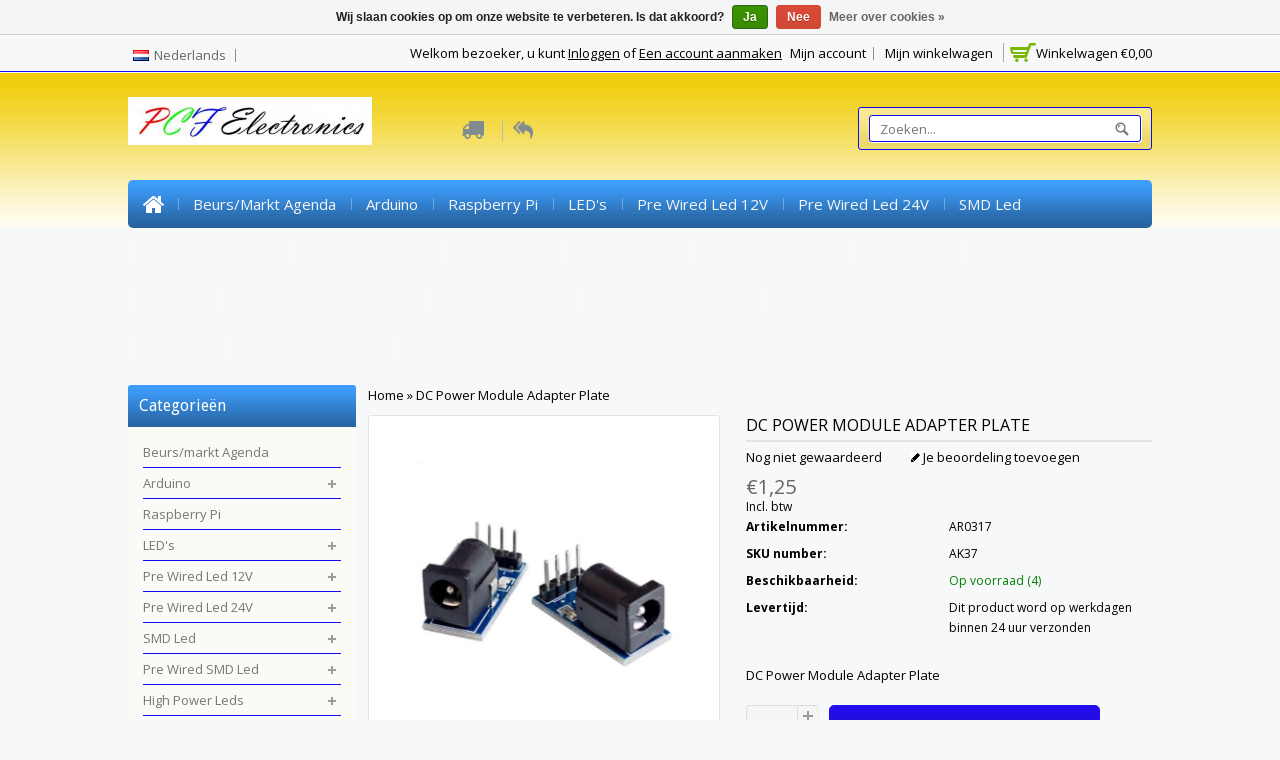

--- FILE ---
content_type: text/html;charset=utf-8
request_url: https://www.pcfelectronics.nl/nl/dc-power-module-adapter-plate.html
body_size: 18105
content:
<!DOCTYPE html>
<!--[if lte IE 7]><html class="ie7" lang="nl"><![endif]-->  
<!--[if IE 8]><html class="ie8" lang="nl"><![endif]-->  
<!--[if IE 9]><html class="ie9" lang="nl"><![endif]-->  

<html lang="nl">
    <head>
    <meta charset="utf-8"/>
<!-- [START] 'blocks/head.rain' -->
<!--

  (c) 2008-2026 Lightspeed Netherlands B.V.
  http://www.lightspeedhq.com
  Generated: 25-01-2026 @ 21:08:15

-->
<link rel="canonical" href="https://www.pcfelectronics.nl/nl/dc-power-module-adapter-plate.html"/>
<link rel="alternate" href="https://www.pcfelectronics.nl/nl/index.rss" type="application/rss+xml" title="Nieuwe producten"/>
<link href="https://cdn.webshopapp.com/assets/cookielaw.css?2025-02-20" rel="stylesheet" type="text/css"/>
<meta name="robots" content="noodp,noydir"/>
<meta name="google-site-verification" content="EbfH2zMwa2ZyJZdbbVZVhSZxM_3pMVUSpRoKJXoz1hE"/>
<meta property="og:url" content="https://www.pcfelectronics.nl/nl/dc-power-module-adapter-plate.html?source=facebook"/>
<meta property="og:site_name" content="PCF Electronics"/>
<meta property="og:title" content="DC Power Module Adapter Plate"/>
<meta property="og:description" content="DC Power Module Adapter Plate"/>
<meta property="og:image" content="https://cdn.webshopapp.com/shops/144750/files/356369072/dc-power-module-adapter-plate.jpg"/>
<!--[if lt IE 9]>
<script src="https://cdn.webshopapp.com/assets/html5shiv.js?2025-02-20"></script>
<![endif]-->
<!-- [END] 'blocks/head.rain' -->
    <title>DC Power Module Adapter Plate - PCF Electronics</title>
    
    <!-- added by TM -->
    <!-- Palm -->
    <meta name="HandheldFriendly" content="True" />
    <!-- Windows -->
    <meta name="MobileOptimized" content="320" />
    <!-- Safari, Android, BB, Opera -->
    <meta name="viewport" content="width=device-width, initial-scale=1, minimum-scale=1, maximum-scale=1" />
    <meta name="apple-mobile-web-app-status-bar-style" content="black-translucent"/>
    <meta name="apple-mobile-web-app-capable" content="yes"/>
    <!-- Use the .htaccess and remove these lines to avoid edge case issues. -->
    <!-- End TM -->
    
    <meta name="description" content="DC Power Module Adapter Plate" />
    <meta name="keywords" content="DC, Power, Module, Adapter, Plate, Elektronica, weerstanden, led, wired led, condensatoren, schakelaars, ic&#039;,s printplaten, diodes, relais, mosfets, arduino, raspberry pi, banana pi, Udroid, Cubieboard, gereedschap, soldeertechniek, multimeters, meet" />
    <link rel="shortcut icon" href="https://cdn.webshopapp.com/shops/144750/themes/37081/assets/favicon.ico?20230226160111" type="image/x-icon" />
    
   <!-- added by TM -->   
      <link rel="stylesheet" href='//fonts.googleapis.com/css?family=Open%20Sans:400,700,700italic,400italic' />
        <link rel="stylesheet" href='//fonts.googleapis.com/css?family=Open%20Sans:400,700,700italic,400italic' />
         <link rel="stylesheet" href='//fonts.googleapis.com/css?family=Droid%20Sans:400,700,700italic,400italic' />
        
    <link rel="stylesheet" href='//fonts.googleapis.com/css?family=Lora:400,700,700italic,400italic' />
 
    <!-- End TM -->  
    
    <link rel="stylesheet" href="https://cdn.webshopapp.com/shops/144750/themes/37081/assets/stylesheet.css?20230226160111" />
    <link rel="stylesheet" href="https://cdn.webshopapp.com/shops/144750/themes/37081/assets/settings.css?20230226160111" />
    <link rel="stylesheet" href="https://cdn.webshopapp.com/assets/jquery-fancybox-2-1-4.css?2025-02-20" />
    <link rel="stylesheet" href="https://cdn.webshopapp.com/assets/jquery-fancybox-2-1-4-thumbs.css?2025-02-20" />        
    <link rel="stylesheet" href="https://cdn.webshopapp.com/shops/144750/themes/37081/assets/custom.css?20230226160111" />
   
    
    <!-- Added by TM -->
    <link href="https://cdn.webshopapp.com/shops/144750/themes/37081/assets/flexslider.css?20230226160111" rel="stylesheet" type="text/css" />   
    <link href="https://cdn.webshopapp.com/shops/144750/themes/37081/assets/carousel.css?20230226160111" rel="stylesheet" type="text/css" />
    <link href="https://cdn.webshopapp.com/shops/144750/themes/37081/assets/tmcustom.css?20230226160111" rel="stylesheet" type="text/css" />  
  <link href="https://cdn.webshopapp.com/shops/144750/themes/37081/assets/gui.css?20230226160111" rel="stylesheet" type="text/css"/> 
    
    <link href="https://cdn.webshopapp.com/shops/144750/themes/37081/assets/responsive.css?20230226160111" rel="stylesheet" type="text/css" />
      <!-- End TM -->
    
    <script src="https://cdn.webshopapp.com/assets/jquery-1-9-1.js?2025-02-20"></script>
    <script src="https://cdn.webshopapp.com/assets/jquery-migrate-1-1-1.js?2025-02-20"></script>
    <script src="https://cdn.webshopapp.com/assets/jquery-ui-1-10-1.js?2025-02-20"></script>
    <script src="https://cdn.webshopapp.com/assets/jquery-fancybox-2-1-4.js?2025-02-20"></script>
    <script src="https://cdn.webshopapp.com/assets/jquery-fancybox-2-1-4-thumbs.js?2025-02-20"></script>
    <script src="https://cdn.webshopapp.com/assets/jquery-zoom-1-7-0.js?2025-02-20"></script>
   <script src="https://cdn.webshopapp.com/assets/jquery-jcarousel-0-3-0.js?2025-02-20"></script>
   <script src="https://cdn.webshopapp.com/assets/gui.js?2025-02-20"></script>
    <script src="https://cdn.webshopapp.com/shops/144750/themes/37081/assets/playful.js?20230226160111"></script>
    
    <!-- Added by TM -->
    <script src="https://cdn.webshopapp.com/shops/144750/themes/37081/assets/flexslider-2-1-0-min.js?20230226160111" type="text/javascript"></script>
    <script src="https://cdn.webshopapp.com/shops/144750/themes/37081/assets/carousel-min.js?20230226160111" type="text/javascript"></script>
    <script src="https://cdn.webshopapp.com/shops/144750/themes/37081/assets/megnor-min.js?20230226160111" type="text/javascript"></script>
    <script src="https://cdn.webshopapp.com/shops/144750/themes/37081/assets/custom.js?20230226160111" type="text/javascript"></script>
    
     <script src="https://cdn.webshopapp.com/shops/144750/themes/37081/assets/responsive.js?20230226160111" type="text/javascript"></script>
      <script src="https://cdn.webshopapp.com/shops/144750/themes/37081/assets/jquery-custom-min.js?20230226160111" type="text/javascript"></script>
    <script src="https://cdn.webshopapp.com/shops/144750/themes/37081/assets/scrolltop-min.js?20230226160111" type="text/javascript"></script>
    <script src="https://cdn.webshopapp.com/shops/144750/themes/37081/assets/jstree-min.js?20230226160111" type="text/javascript"></script>   
    <script src="https://cdn.webshopapp.com/shops/144750/themes/37081/assets/doubletaptogo.js?20230226160111" type="text/javascript"></script>
    <script type="text/javascript">
      $(window).load(function(){
        $('.flexslider').flexslider({
          animation : '',     
          slideshowSpeed :3000,   
          pauseOnHover:"5",
      slideshow:0,
          start: function(slider){
          $('body').removeClass('loading');
          }
        });
        });
    </script>
    <!-- End TM -->
</head>

<body>
   
  <div id="gridsystem" class="hide"></div>
 
  <div class="wrapper layout-fluid border-">
      
    <header class="header clearfix">
     
       <div class="headertop">
        <div class="wrapper_inner">
          <div class="header_top_left">
                      <div class="tui-dropdown language tui-language tui-language-nl">
                <span>Nederlands</span>
               <ul>
 
    

<li class="tui-language tui-language-nl">
  <a class="flag Nederlands" title="Nederlands" lang="nl" href="https://www.pcfelectronics.nl/nl/go/product/117960200">Nederlands</a>
  </li>
<li class="tui-language tui-language-en">
  <a class="flag English" title="English" lang="en" href="https://www.pcfelectronics.nl/en/go/product/117960200">English</a>
  </li>
               </ul>
              </div>
                              </div>
          <div class="header_top_right">
            <div class="shopnav">
        
         <div class="cart">
              <a href="https://www.pcfelectronics.nl/nl/cart/" title="Mijn winkelwagen">
                <i></i>
                <small>Winkelwagen</small>
                <span>€0,00</span>
              </a>
                          </div> <!-- cart -->
        
                              <p>Welkom bezoeker, u kunt <a href="https://www.pcfelectronics.nl/nl/account/">Inloggen</a> of <a href="https://www.pcfelectronics.nl/nl/account/register/">Een account aanmaken</a></p>
                      <div class="tm_headerlinkmenu">
          <div class="tm_headerlinks_inner">
          <div class="headertoggle_img"> </div>
           </div>
          <ul class="header-links">
            <li><a href="https://www.pcfelectronics.nl/nl/account/" title="Mijn account">Mijn account</a></li>
            <li class="last"><a href="https://www.pcfelectronics.nl/nl/cart/" title="Mijn winkelwagen">Mijn winkelwagen</a></li>
          </ul><!-- headerlinks -->
        </div>
            </div> <!-- shonav -->
          </div>
        </div>
      </div> <!-- headertop -->
    <div class="headerbottom-inner">
       <div class="headerbottom">
        <div class="wrapper_inner">
          
          <h1 class="main_logo">
          <a href="https://www.pcfelectronics.nl/nl/" class="logo" title="PCF Electronics">
            <img src="https://cdn.webshopapp.com/shops/144750/themes/37081/assets/logo.png?20230226160111" alt="PCF Electronics" />
          </a>
          </h1>
      
      <div class="headerbottom_center">
        <div class="block1">
          <div class="img"></div>
          <div class="block_content"><a href="https://www.pcfelectronics.nl/nl/"></a></div>
      </div>
      <div class="block2">
        <div class="img"></div>
        <div class="block_content"><a href="https://www.pcfelectronics.nl/nl/"></a></div>
        </div>
      </div>
          <div class="headerbottom_right">
            <div class="topnav">
          <div class="search tui clearfix">
          <form action="https://www.pcfelectronics.nl/nl/search/" method="get">
          <input type="text" name="q" autocomplete="off" value="" placeholder="Zoeken..." />
          </form>
          </div>
          <div class="autocomplete">
          <div class="arrow"></div>
          <div class="products products-livesearch"></div>
          <div class="more"><a href="#">Bekijk alle resultaten <span>(0)</span></a></div>
          <div class="notfound">Geen producten gevonden...</div>
          </div>
            </div> <!-- tonav -->
         </div>
        
        </div> <!-- container -->
      </div> <!-- wrapper_inner -->
       <nav class="categories">
            <div class="wrapper_inner">
      <div id="menu" class="main-menu">
               <div class="nav-responsive" style="display: none;"><span>Menu</span><div class="expandable"></div></div>
        <ul class="main-navigation clearfix">
              <li class="home"><a href="https://www.pcfelectronics.nl/nl/" title="Home">Home</a></li>
                                <li><a href="https://www.pcfelectronics.nl/nl/beurs-markt-agenda/" class="main" title="Beurs/markt Agenda">Beurs/markt Agenda</a>
                                  </li>
                                <li><a href="https://www.pcfelectronics.nl/nl/arduino/" class="main" title="Arduino">Arduino</a>
                                    <ul>
                   
                                              <li><a href="https://www.pcfelectronics.nl/nl/arduino/arduino-borden/"  title="Arduino  Borden">Arduino  Borden </a>
                                                </li>
                                              <li><a href="https://www.pcfelectronics.nl/nl/arduino/arduino-sensoren/"  title="Arduino Sensoren">Arduino Sensoren </a>
                                                </li>
                                              <li><a href="https://www.pcfelectronics.nl/nl/arduino/arduino-touch-sensor/"  title="Arduino Touch Sensor">Arduino Touch Sensor </a>
                                                </li>
                                              <li><a href="https://www.pcfelectronics.nl/nl/arduino/arduino-rfid-module/"  title="Arduino RFID Module">Arduino RFID Module </a>
                                                </li>
                                              <li><a href="https://www.pcfelectronics.nl/nl/arduino/arduino-gas-sensor/"  title="Arduino Gas Sensor">Arduino Gas Sensor </a>
                                                </li>
                                              <li><a href="https://www.pcfelectronics.nl/nl/arduino/arduino-shields/"  title="Arduino Shields">Arduino Shields </a>
                                                </li>
                                              <li><a href="https://www.pcfelectronics.nl/nl/arduino/arduino-overige-modules/"  title="Arduino Overige modules">Arduino Overige modules </a>
                                                </li>
                                              <li><a href="https://www.pcfelectronics.nl/nl/arduino/motor-drive-stepper-drive-servos-en-stepper-motors/"  title="Motor drive, Stepper Drive, Servo&#039;s en Stepper motors">Motor drive, Stepper Drive, Servo&#039;s en Stepper motors </a>
                                                </li>
                                              <li><a href="https://www.pcfelectronics.nl/nl/arduino/lcd-displays/"  title="LCD Displays">LCD Displays </a>
                                                </li>
                                              <li><a href="https://www.pcfelectronics.nl/nl/arduino/batterijhouders/"  title="Batterijhouders">Batterijhouders </a>
                                                </li>
                                              <li><a href="https://www.pcfelectronics.nl/nl/arduino/arduino-behuizingen/"  title="Arduino behuizingen">Arduino behuizingen </a>
                                                </li>
                                              <li><a href="https://www.pcfelectronics.nl/nl/arduino/afstandbusjes-m3/"  title="Afstandbusjes M3">Afstandbusjes M3 </a>
                                                </li>
                                              <li><a href="https://www.pcfelectronics.nl/nl/arduino/schroeven-en-moeren-m3/"  title="Schroeven en moeren M3">Schroeven en moeren M3 </a>
                                                </li>
                                              <li><a href="https://www.pcfelectronics.nl/nl/arduino/robotica/"  title="Robotica">Robotica </a>
                                                </li>
                                              <li><a href="https://www.pcfelectronics.nl/nl/arduino/breadboards-en-dupont-draden/"  title="Breadboards en Dupont draden">Breadboards en Dupont draden </a>
                                                </li>
                                              <li><a href="https://www.pcfelectronics.nl/nl/arduino/step-up-en-step-down-modules/"  title="Step Up en Step Down Modules">Step Up en Step Down Modules </a>
                                                </li>
                                              <li><a href="https://www.pcfelectronics.nl/nl/arduino/arduino-relais-module/"  title="Arduino Relais Module">Arduino Relais Module </a>
                                                </li>
                                              <li><a href="https://www.pcfelectronics.nl/nl/arduino/audio-modules/"  title="Audio Modules ">Audio Modules  </a>
                                                </li>
                                              <li><a href="https://www.pcfelectronics.nl/nl/arduino/batterijen-accu-status-meter/"  title="Batterijen, Accu status meter">Batterijen, Accu status meter </a>
                                                </li>
                                              <li><a href="https://www.pcfelectronics.nl/nl/arduino/arduino-led-modules/"  title="Arduino Led Modules">Arduino Led Modules </a>
                                                </li>
                                              <li><a href="https://www.pcfelectronics.nl/nl/arduino/motor-driver-boards/"  title="Motor Driver Boards">Motor Driver Boards </a>
                                                </li>
                                          </ul>
                                  </li>
                                <li><a href="https://www.pcfelectronics.nl/nl/raspberry-pi/" class="main" title="Raspberry Pi">Raspberry Pi</a>
                                  </li>
                                <li><a href="https://www.pcfelectronics.nl/nl/leds/" class="main" title="LED&#039;s">LED&#039;s</a>
                                    <ul>
                   
                                              <li><a href="https://www.pcfelectronics.nl/nl/leds/led-helder/"  title="Led Helder">Led Helder </a>
                                                  <ul>
                                                        <li><a href="https://www.pcfelectronics.nl/nl/leds/led-helder/2mm-ronde-led-helder/"  title="2mm Ronde Led Helder">2mm Ronde Led Helder </a></li>
                                                        <li><a href="https://www.pcfelectronics.nl/nl/leds/led-helder/3mm-ronde-led-helder/"  title="3mm Ronde Led Helder">3mm Ronde Led Helder </a></li>
                                                        <li><a href="https://www.pcfelectronics.nl/nl/leds/led-helder/5mm-ronde-led-helder/"  title="5mm Ronde Led Helder">5mm Ronde Led Helder </a></li>
                                                        <li><a href="https://www.pcfelectronics.nl/nl/leds/led-helder/8mm-ronde-led-helder/"  title="8mm Ronde Led Helder">8mm Ronde Led Helder </a></li>
                                                        <li><a href="https://www.pcfelectronics.nl/nl/leds/led-helder/10mm-ronde-led-helder/"  title="10mm Ronde Led Helder">10mm Ronde Led Helder </a></li>
                                                        <li><a href="https://www.pcfelectronics.nl/nl/leds/led-helder/10mm-ronde-led-helder-05-watt/"  title="10mm Ronde Led Helder 0,5 Watt">10mm Ronde Led Helder 0,5 Watt </a></li>
                                                        <li><a href="https://www.pcfelectronics.nl/nl/leds/led-helder/2mm-flat-top-led-helder/"  title="2mm Flat top Led Helder">2mm Flat top Led Helder </a></li>
                                                        <li><a href="https://www.pcfelectronics.nl/nl/leds/led-helder/3mm-flat-top-led-helder/"  title="3mm Flat Top Led Helder">3mm Flat Top Led Helder </a></li>
                                                        <li><a href="https://www.pcfelectronics.nl/nl/leds/led-helder/5mm-flat-top-led-helder/"  title="5mm Flat Top Led Helder">5mm Flat Top Led Helder </a></li>
                                                        <li><a href="https://www.pcfelectronics.nl/nl/leds/led-helder/5mm-straw-hat-led-helder/"  title="5mm Straw Hat Led Helder">5mm Straw Hat Led Helder </a></li>
                                                        <li><a href="https://www.pcfelectronics.nl/nl/leds/led-helder/8mm-straw-hat-led-helder/"  title="8mm Straw Hat Led Helder">8mm Straw Hat Led Helder </a></li>
                                                        <li><a href="https://www.pcfelectronics.nl/nl/leds/led-helder/3mm-led-piranha-super-flux/"  title="3mm Led Piranha Super Flux">3mm Led Piranha Super Flux </a></li>
                                                        <li><a href="https://www.pcfelectronics.nl/nl/leds/led-helder/5mm-led-piranha-super-flux/"  title="5mm Led Piranha Super flux">5mm Led Piranha Super flux </a></li>
                                                        <li><a href="https://www.pcfelectronics.nl/nl/leds/led-helder/led-2x3x4mm/"  title="Led 2x3x4mm">Led 2x3x4mm </a></li>
                                                        <li><a href="https://www.pcfelectronics.nl/nl/leds/led-helder/led-2x5x7mm/"  title="Led 2x5x7mm">Led 2x5x7mm </a></li>
                                                        <li><a href="https://www.pcfelectronics.nl/nl/leds/led-helder/led-rgb-helder/"  title="Led RGB Helder">Led RGB Helder </a></li>
                                                        <li><a href="https://www.pcfelectronics.nl/nl/leds/led-helder/3mm-led-helder-knipper-flash/"  title="3mm Led Helder Knipper (Flash)">3mm Led Helder Knipper (Flash) </a></li>
                                                        <li><a href="https://www.pcfelectronics.nl/nl/leds/led-helder/5mm-led-helder-knipper-flash/"  title="5mm Led Helder Knipper (Flash)">5mm Led Helder Knipper (Flash) </a></li>
                                                        <li><a href="https://www.pcfelectronics.nl/nl/leds/led-helder/2mm-bi-color-led-2kleuren-led-3pins/"  title="2mm Bi-Color Led (2kleuren led 3pins)">2mm Bi-Color Led (2kleuren led 3pins) </a></li>
                                                        <li><a href="https://www.pcfelectronics.nl/nl/leds/led-helder/3mm-bi-color-led-2kleuren-led-3pins/"  title="3mm Bi-color Led (2kleuren led 3pins)">3mm Bi-color Led (2kleuren led 3pins) </a></li>
                                                        <li><a href="https://www.pcfelectronics.nl/nl/leds/led-helder/5mm-led-bi-color-2kleuren-3pins/"  title="5mm Led Bi-color (2kleuren 3pins)">5mm Led Bi-color (2kleuren 3pins) </a></li>
                                                        <li><a href="https://www.pcfelectronics.nl/nl/leds/led-helder/led-houder/"  title="Led Houder">Led Houder </a></li>
                                                        <li><a href="https://www.pcfelectronics.nl/nl/leds/led-helder/duoled/"  title="Duoled">Duoled </a></li>
                                                        <li><a href="https://www.pcfelectronics.nl/nl/leds/led-helder/concave-led-5mm/"  title="Concave Led 5mm">Concave Led 5mm </a></li>
                                                        <li><a href="https://www.pcfelectronics.nl/nl/leds/led-helder/led-3mm-helder-specialekleuren-pastelkleuren/"  title="Led 3mm Helder Specialekleuren/Pastelkleuren">Led 3mm Helder Specialekleuren/Pastelkleuren </a></li>
                                                        <li><a href="https://www.pcfelectronics.nl/nl/leds/led-helder/led-5mm-helder-speciale-kleuren-pastelkleuren/"  title="Led 5mm Helder Speciale kleuren/Pastelkleuren">Led 5mm Helder Speciale kleuren/Pastelkleuren </a></li>
                                                        <li><a href="https://www.pcfelectronics.nl/nl/leds/led-helder/485mm-diamond-led-helder/"  title="4,85mm Diamond Led Helder">4,85mm Diamond Led Helder </a></li>
                                                        <li><a href="https://www.pcfelectronics.nl/nl/leds/led-helder/5mm-rocket-led-helder/"  title="5mm Rocket Led Helder">5mm Rocket Led Helder </a></li>
                                                      </ul>
                                                </li>
                                              <li><a href="https://www.pcfelectronics.nl/nl/leds/infrarood-led/"  title="Infrarood Led">Infrarood Led </a>
                                                </li>
                                              <li><a href="https://www.pcfelectronics.nl/nl/leds/led-diffuus/"  title="Led Diffuus">Led Diffuus </a>
                                                  <ul>
                                                        <li><a href="https://www.pcfelectronics.nl/nl/leds/led-diffuus/2mm-flat-top-led-gekleurd-diffuus/"  title="2mm Flat Top Led Gekleurd Diffuus">2mm Flat Top Led Gekleurd Diffuus </a></li>
                                                        <li><a href="https://www.pcfelectronics.nl/nl/leds/led-diffuus/2mm-ronde-led-gekleurd-diffuus/"  title="2mm Ronde Led Gekleurd Diffuus">2mm Ronde Led Gekleurd Diffuus </a></li>
                                                        <li><a href="https://www.pcfelectronics.nl/nl/leds/led-diffuus/led-2x3x4mm-gekleurd-diffuus/"  title="Led 2x3x4mm  Gekleurd diffuus">Led 2x3x4mm  Gekleurd diffuus </a></li>
                                                        <li><a href="https://www.pcfelectronics.nl/nl/leds/led-diffuus/3mm-led-diffuus-flat-top/"  title="3mm Led Diffuus Flat top">3mm Led Diffuus Flat top </a></li>
                                                        <li><a href="https://www.pcfelectronics.nl/nl/leds/led-diffuus/5mm-led-diffuus-flat-top/"  title="5mm Led Diffuus Flat Top">5mm Led Diffuus Flat Top </a></li>
                                                        <li><a href="https://www.pcfelectronics.nl/nl/leds/led-diffuus/5mm-straw-hat-led-diffuus/"  title="5mm Straw hat led Diffuus">5mm Straw hat led Diffuus </a></li>
                                                        <li><a href="https://www.pcfelectronics.nl/nl/leds/led-diffuus/2mm-flat-top-led-wit-diffuus/"  title="2mm Flat Top Led Wit Diffuus">2mm Flat Top Led Wit Diffuus </a></li>
                                                        <li><a href="https://www.pcfelectronics.nl/nl/leds/led-diffuus/3mm-ronde-led-wit-diffuus/"  title="3mm Ronde Led Wit Diffuus">3mm Ronde Led Wit Diffuus </a></li>
                                                        <li><a href="https://www.pcfelectronics.nl/nl/leds/led-diffuus/5mm-ronde-led-wit-diffuus/"  title="5mm Ronde Led Wit Diffuus">5mm Ronde Led Wit Diffuus </a></li>
                                                        <li><a href="https://www.pcfelectronics.nl/nl/leds/led-diffuus/10mm-ronde-led-wit-diffuus/"  title="10mm Ronde Led Wit Diffuus ">10mm Ronde Led Wit Diffuus  </a></li>
                                                        <li><a href="https://www.pcfelectronics.nl/nl/leds/led-diffuus/3mm-ronde-led-gekleurd-diffuus/"  title="3mm Ronde Led Gekleurd Diffuus">3mm Ronde Led Gekleurd Diffuus </a></li>
                                                        <li><a href="https://www.pcfelectronics.nl/nl/leds/led-diffuus/5mm-ronde-led-gekleurd-diffuus/"  title="5mm Ronde Led Gekleurd Diffuus">5mm Ronde Led Gekleurd Diffuus </a></li>
                                                        <li><a href="https://www.pcfelectronics.nl/nl/leds/led-diffuus/10mm-ronde-led-gekleurd-diffuus/"  title="10mm Ronde Led Gekleurd Diffuus">10mm Ronde Led Gekleurd Diffuus </a></li>
                                                        <li><a href="https://www.pcfelectronics.nl/nl/leds/led-diffuus/3mm-led-diffuus-knipper-flash/"  title="3mm Led Diffuus Knipper (Flash)">3mm Led Diffuus Knipper (Flash) </a></li>
                                                        <li><a href="https://www.pcfelectronics.nl/nl/leds/led-diffuus/5mm-led-diffuus-knipper-flash/"  title="5mm Led Diffuus Knipper (Flash)">5mm Led Diffuus Knipper (Flash) </a></li>
                                                        <li><a href="https://www.pcfelectronics.nl/nl/leds/led-diffuus/2mm-bi-color-led-diffuus-2kleuren-3pins/"  title="2mm Bi-Color Led Diffuus (2kleuren 3pins)">2mm Bi-Color Led Diffuus (2kleuren 3pins) </a></li>
                                                        <li><a href="https://www.pcfelectronics.nl/nl/leds/led-diffuus/3mm-led-bi-color-diffuus-2kleuren-3pins/"  title="3mm Led Bi-color Diffuus (2kleuren 3pins)">3mm Led Bi-color Diffuus (2kleuren 3pins) </a></li>
                                                        <li><a href="https://www.pcfelectronics.nl/nl/leds/led-diffuus/5mm-led-bi-color-diffuus-2kleuren-3pins/"  title=" 5mm Led Bi-color Diffuus (2kleuren 3pins)"> 5mm Led Bi-color Diffuus (2kleuren 3pins) </a></li>
                                                        <li><a href="https://www.pcfelectronics.nl/nl/leds/led-diffuus/led-rgb-diffuus/"  title="Led RGB Diffuus">Led RGB Diffuus </a></li>
                                                        <li><a href="https://www.pcfelectronics.nl/nl/leds/led-diffuus/duoled/"  title="Duoled">Duoled </a></li>
                                                        <li><a href="https://www.pcfelectronics.nl/nl/leds/led-diffuus/led-houder/"  title="Led Houder">Led Houder </a></li>
                                                        <li><a href="https://www.pcfelectronics.nl/nl/leds/led-diffuus/led-5mm-wit-diffuus-speciale-kleuren-pastelkleuren/"  title="Led 5mm Wit Diffuus Speciale kleuren/Pastelkleuren">Led 5mm Wit Diffuus Speciale kleuren/Pastelkleuren </a></li>
                                                        <li><a href="https://www.pcfelectronics.nl/nl/leds/led-diffuus/led-5mm-gekleurd-diffuus-speciale-kleuren-pastelk/"  title=" Led 5mm Gekleurd Diffuus Speciale kleuren/Pastelkleuren"> Led 5mm Gekleurd Diffuus Speciale kleuren/Pastelkleuren </a></li>
                                                      </ul>
                                                </li>
                                              <li><a href="https://www.pcfelectronics.nl/nl/leds/7-segment-displays/"  title="7 Segment Display&#039;s">7 Segment Display&#039;s </a>
                                                  <ul>
                                                        <li><a href="https://www.pcfelectronics.nl/nl/leds/7-segment-displays/7-segment-displays-056-inch-ca/"  title="7 Segment Display&#039;s 0,56 Inch CA">7 Segment Display&#039;s 0,56 Inch CA </a></li>
                                                        <li><a href="https://www.pcfelectronics.nl/nl/leds/7-segment-displays/7-segment-displays-056-inch-cc/"  title="7 Segment Display&#039;s 0,56 Inch CC">7 Segment Display&#039;s 0,56 Inch CC </a></li>
                                                      </ul>
                                                </li>
                                              <li><a href="https://www.pcfelectronics.nl/nl/leds/led-indicator-12v/"  title="Led Indicator 12v">Led Indicator 12v </a>
                                                </li>
                                              <li><a href="https://www.pcfelectronics.nl/nl/leds/high-power-led-strip-led-strip-en-rgb-led-strip/"  title="High Power Led Strip, Led Strip en RGB Led Strip">High Power Led Strip, Led Strip en RGB Led Strip </a>
                                                </li>
                                              <li><a href="https://www.pcfelectronics.nl/nl/leds/led-dimmer-controller/"  title="Led Dimmer/Controller">Led Dimmer/Controller </a>
                                                </li>
                                          </ul>
                                  </li>
                                <li><a href="https://www.pcfelectronics.nl/nl/pre-wired-led-12v/" class="main" title="Pre Wired Led 12V">Pre Wired Led 12V</a>
                                    <ul>
                   
                                              <li><a href="https://www.pcfelectronics.nl/nl/pre-wired-led-12v/2mm-pre-wired-led-helder/"  title="2mm Pre Wired Led Helder">2mm Pre Wired Led Helder </a>
                                                </li>
                                              <li><a href="https://www.pcfelectronics.nl/nl/pre-wired-led-12v/3mm-pre-wired-led-helder/"  title="3mm Pre Wired Led Helder">3mm Pre Wired Led Helder </a>
                                                </li>
                                              <li><a href="https://www.pcfelectronics.nl/nl/pre-wired-led-12v/5mm-pre-wired-led-helder/"  title=" 5mm Pre Wired Led Helder"> 5mm Pre Wired Led Helder </a>
                                                </li>
                                              <li><a href="https://www.pcfelectronics.nl/nl/pre-wired-led-12v/10mm-pre-wired-led-helder/"  title="10mm Pre Wired Led Helder">10mm Pre Wired Led Helder </a>
                                                </li>
                                              <li><a href="https://www.pcfelectronics.nl/nl/pre-wired-led-12v/3mm-pre-wired-led-wit-diffuus/"  title="3mm Pre Wired Led Wit Diffuus ">3mm Pre Wired Led Wit Diffuus  </a>
                                                </li>
                                              <li><a href="https://www.pcfelectronics.nl/nl/pre-wired-led-12v/5mm-pre-wired-led-wit-diffuus/"  title="5mm Pre Wired Led Wit Diffuus ">5mm Pre Wired Led Wit Diffuus  </a>
                                                </li>
                                              <li><a href="https://www.pcfelectronics.nl/nl/pre-wired-led-12v/3mm-pre-wired-led-gekleurd-diffuus/"  title="3mm Pre Wired Led Gekleurd Diffuus">3mm Pre Wired Led Gekleurd Diffuus </a>
                                                </li>
                                              <li><a href="https://www.pcfelectronics.nl/nl/pre-wired-led-12v/5mm-pre-wired-led-gekleurd-diffuus/"  title="5mm Pre Wired Led Gekleurd Diffuus ">5mm Pre Wired Led Gekleurd Diffuus  </a>
                                                </li>
                                              <li><a href="https://www.pcfelectronics.nl/nl/pre-wired-led-12v/48mm-pre-wired-straw-hat-led/"  title="4,8mm Pre Wired Straw Hat Led">4,8mm Pre Wired Straw Hat Led </a>
                                                </li>
                                              <li><a href="https://www.pcfelectronics.nl/nl/pre-wired-led-12v/3mm-pre-wired-led-knipper-flash/"  title="3mm Pre Wired Led Knipper (Flash)">3mm Pre Wired Led Knipper (Flash) </a>
                                                </li>
                                              <li><a href="https://www.pcfelectronics.nl/nl/pre-wired-led-12v/5mm-pre-wired-led-knipper-flash/"  title="5mm Pre Wired Led Knipper (Flash)">5mm Pre Wired Led Knipper (Flash) </a>
                                                </li>
                                              <li><a href="https://www.pcfelectronics.nl/nl/pre-wired-led-12v/3-en-5mm-pre-wired-bi-color-led/"  title="3 en 5mm Pre Wired Bi-Color Led">3 en 5mm Pre Wired Bi-Color Led </a>
                                                </li>
                                              <li><a href="https://www.pcfelectronics.nl/nl/pre-wired-led-12v/led-houder/"  title="Led Houder">Led Houder </a>
                                                </li>
                                          </ul>
                                  </li>
                                <li><a href="https://www.pcfelectronics.nl/nl/pre-wired-led-24v/" class="main" title="Pre Wired Led 24V">Pre Wired Led 24V</a>
                                    <ul>
                   
                                              <li><a href="https://www.pcfelectronics.nl/nl/pre-wired-led-24v/3mm-pre-wired-led-gekleurd-diffuus-24v/"  title="3mm Pre Wired Led Gekleurd Diffuus 24V">3mm Pre Wired Led Gekleurd Diffuus 24V </a>
                                                </li>
                                              <li><a href="https://www.pcfelectronics.nl/nl/pre-wired-led-24v/3mm-pre-wired-led-helder-24v/"  title="3mm Pre Wired Led Helder 24V">3mm Pre Wired Led Helder 24V </a>
                                                </li>
                                              <li><a href="https://www.pcfelectronics.nl/nl/pre-wired-led-24v/led-houder/"  title="Led Houder">Led Houder </a>
                                                </li>
                                              <li><a href="https://www.pcfelectronics.nl/nl/pre-wired-led-24v/5mm-pre-wired-led-gekleurd-diffuus-24v/"  title="5mm Pre Wired Led Gekleurd Diffuus 24V">5mm Pre Wired Led Gekleurd Diffuus 24V </a>
                                                </li>
                                              <li><a href="https://www.pcfelectronics.nl/nl/pre-wired-led-24v/5mm-pre-wired-led-wit-diffuus-24v/"  title="5mm Pre Wired Led Wit Diffuus 24V">5mm Pre Wired Led Wit Diffuus 24V </a>
                                                </li>
                                              <li><a href="https://www.pcfelectronics.nl/nl/pre-wired-led-24v/3mm-pre-wired-led-knipper-24v/"  title="3mm Pre Wired Led Knipper 24V">3mm Pre Wired Led Knipper 24V </a>
                                                </li>
                                          </ul>
                                  </li>
                                <li><a href="https://www.pcfelectronics.nl/nl/smd-led/" class="main" title="SMD Led">SMD Led</a>
                                    <ul>
                   
                                              <li><a href="https://www.pcfelectronics.nl/nl/smd-led/smd-led-0402/"  title="SMD Led 0402">SMD Led 0402 </a>
                                                </li>
                                              <li><a href="https://www.pcfelectronics.nl/nl/smd-led/smd-led-0603/"  title="SMD Led 0603">SMD Led 0603 </a>
                                                </li>
                                              <li><a href="https://www.pcfelectronics.nl/nl/smd-led/smd-led-0805/"  title="SMD Led 0805">SMD Led 0805 </a>
                                                </li>
                                              <li><a href="https://www.pcfelectronics.nl/nl/smd-led/smd-led-1206/"  title="SMD Led 1206">SMD Led 1206 </a>
                                                </li>
                                              <li><a href="https://www.pcfelectronics.nl/nl/smd-led/smd-led-0805-knipper-flash/"  title="SMD Led 0805 Knipper (Flash)">SMD Led 0805 Knipper (Flash) </a>
                                                </li>
                                              <li><a href="https://www.pcfelectronics.nl/nl/smd-led/smd-led-rgb/"  title="SMD Led RGB ">SMD Led RGB  </a>
                                                </li>
                                              <li><a href="https://www.pcfelectronics.nl/nl/smd-led/smd-led-bi-color/"  title="SMD Led Bi-color">SMD Led Bi-color </a>
                                                </li>
                                              <li><a href="https://www.pcfelectronics.nl/nl/smd-led/smd-led-3528-max-12v/"  title="SMD Led 3528 Max. 12V">SMD Led 3528 Max. 12V </a>
                                                </li>
                                          </ul>
                                  </li>
                                <li><a href="https://www.pcfelectronics.nl/nl/pre-wired-smd-led/" class="main" title="Pre Wired SMD Led ">Pre Wired SMD Led </a>
                                    <ul>
                   
                                              <li><a href="https://www.pcfelectronics.nl/nl/pre-wired-smd-led/pre-wired-smd-led-0402-max12v/"  title="Pre Wired SMD Led 0402 Max.12v">Pre Wired SMD Led 0402 Max.12v </a>
                                                </li>
                                              <li><a href="https://www.pcfelectronics.nl/nl/pre-wired-smd-led/pre-wired-smd-led-0603-max12v/"  title="Pre Wired SMD Led 0603 Max.12v">Pre Wired SMD Led 0603 Max.12v </a>
                                                </li>
                                              <li><a href="https://www.pcfelectronics.nl/nl/pre-wired-smd-led/pre-wired-smd-led-0805-max-12v/"  title="Pre Wired SMD Led 0805 Max. 12v">Pre Wired SMD Led 0805 Max. 12v </a>
                                                </li>
                                              <li><a href="https://www.pcfelectronics.nl/nl/pre-wired-smd-led/pre-wired-smd-led-0402-zonder-weerstand/"  title="Pre Wired SMD Led 0402 zonder weerstand ">Pre Wired SMD Led 0402 zonder weerstand  </a>
                                                </li>
                                              <li><a href="https://www.pcfelectronics.nl/nl/pre-wired-smd-led/pre-wired-smd-led-0603-zonder-weerstand/"  title="Pre Wired SMD Led 0603 zonder weerstand">Pre Wired SMD Led 0603 zonder weerstand </a>
                                                </li>
                                              <li><a href="https://www.pcfelectronics.nl/nl/pre-wired-smd-led/pre-wired-smd-led-0805-zonder-weerstand/"  title="Pre Wired SMD Led 0805 zonder weerstand">Pre Wired SMD Led 0805 zonder weerstand </a>
                                                </li>
                                              <li><a href="https://www.pcfelectronics.nl/nl/pre-wired-smd-led/pre-wired-smd-led-1206-zonder-weerstand/"  title="Pre Wired SMD Led 1206 zonder weerstand">Pre Wired SMD Led 1206 zonder weerstand </a>
                                                </li>
                                          </ul>
                                  </li>
                                <li><a href="https://www.pcfelectronics.nl/nl/high-power-leds/" class="main" title="High Power Leds">High Power Leds</a>
                                    <ul>
                   
                                              <li><a href="https://www.pcfelectronics.nl/nl/high-power-leds/high-power-leds-1-watt/"  title="High Power Leds 1 Watt">High Power Leds 1 Watt </a>
                                                </li>
                                              <li><a href="https://www.pcfelectronics.nl/nl/high-power-leds/high-power-leds-3-watt/"  title="High Power Leds 3 Watt">High Power Leds 3 Watt </a>
                                                </li>
                                              <li><a href="https://www.pcfelectronics.nl/nl/high-power-leds/high-power-leds-5-watt/"  title="High Power Leds 5 Watt">High Power Leds 5 Watt </a>
                                                </li>
                                              <li><a href="https://www.pcfelectronics.nl/nl/high-power-leds/koellichamen-en-lenzen/"  title="Koellichamen en lenzen ">Koellichamen en lenzen  </a>
                                                </li>
                                              <li><a href="https://www.pcfelectronics.nl/nl/high-power-leds/high-power-led-strip/"  title="High Power Led Strip">High Power Led Strip </a>
                                                </li>
                                              <li><a href="https://www.pcfelectronics.nl/nl/high-power-leds/high-power-led-rgb/"  title="High Power Led RGB">High Power Led RGB </a>
                                                </li>
                                          </ul>
                                  </li>
                                <li><a href="https://www.pcfelectronics.nl/nl/connectoren/" class="main" title="Connectoren">Connectoren</a>
                                    <ul>
                   
                                              <li><a href="https://www.pcfelectronics.nl/nl/connectoren/db-connectoren/"  title="DB Connectoren">DB Connectoren </a>
                                                </li>
                                              <li><a href="https://www.pcfelectronics.nl/nl/connectoren/jack-plug-power-plug/"  title="Jack plug/power plug">Jack plug/power plug </a>
                                                </li>
                                              <li><a href="https://www.pcfelectronics.nl/nl/connectoren/usb-connectoren/"  title="USB Connectoren">USB Connectoren </a>
                                                </li>
                                              <li><a href="https://www.pcfelectronics.nl/nl/connectoren/audio-connectoren/"  title="Audio Connectoren">Audio Connectoren </a>
                                                </li>
                                              <li><a href="https://www.pcfelectronics.nl/nl/connectoren/ac-connectoren/"  title="AC Connectoren">AC Connectoren </a>
                                                </li>
                                              <li><a href="https://www.pcfelectronics.nl/nl/connectoren/gx16-connector/"  title="GX16 Connector">GX16 Connector </a>
                                                </li>
                                              <li><a href="https://www.pcfelectronics.nl/nl/connectoren/gx12-connector/"  title="GX12 Connector">GX12 Connector </a>
                                                </li>
                                              <li><a href="https://www.pcfelectronics.nl/nl/connectoren/gx20-connector/"  title="GX20 Connector">GX20 Connector </a>
                                                </li>
                                              <li><a href="https://www.pcfelectronics.nl/nl/connectoren/overige-connectoren/"  title="Overige Connectoren ">Overige Connectoren  </a>
                                                </li>
                                              <li><a href="https://www.pcfelectronics.nl/nl/connectoren/4mm-bananenstekkers/"  title="4mm Bananenstekkers ">4mm Bananenstekkers  </a>
                                                </li>
                                          </ul>
                                  </li>
                                <li><a href="https://www.pcfelectronics.nl/nl/componenten/" class="main" title="Componenten">Componenten</a>
                                    <ul>
                   
                                              <li><a href="https://www.pcfelectronics.nl/nl/componenten/zener-diodes-05-watt/"  title="Zener Diodes 0,5 Watt">Zener Diodes 0,5 Watt </a>
                                                </li>
                                              <li><a href="https://www.pcfelectronics.nl/nl/componenten/zener-diodes-1-watt/"  title="Zener Diodes 1 Watt">Zener Diodes 1 Watt </a>
                                                </li>
                                              <li><a href="https://www.pcfelectronics.nl/nl/componenten/zener-diodes-13-watt/"  title="Zener Diodes 1,3 Watt">Zener Diodes 1,3 Watt </a>
                                                </li>
                                              <li><a href="https://www.pcfelectronics.nl/nl/componenten/zener-diodes-2-watt/"  title="Zener Diodes 2 Watt">Zener Diodes 2 Watt </a>
                                                </li>
                                              <li><a href="https://www.pcfelectronics.nl/nl/componenten/zener-diodes-5-watt/"  title="Zener Diodes 5 Watt">Zener Diodes 5 Watt </a>
                                                </li>
                                              <li><a href="https://www.pcfelectronics.nl/nl/componenten/diodes-6458111/"  title="Diodes">Diodes </a>
                                                </li>
                                              <li><a href="https://www.pcfelectronics.nl/nl/componenten/vermogen-diodes/"  title="Vermogen Diodes">Vermogen Diodes </a>
                                                </li>
                                              <li><a href="https://www.pcfelectronics.nl/nl/componenten/diodes/"  title="Diodes">Diodes </a>
                                                </li>
                                              <li><a href="https://www.pcfelectronics.nl/nl/componenten/draadbrug-0-o/"  title="Draadbrug 0 Ω   ">Draadbrug 0 Ω    </a>
                                                </li>
                                              <li><a href="https://www.pcfelectronics.nl/nl/componenten/metaalfilm-weerstand-025-watt/"  title="Metaalfilm Weerstand 0,25 Watt">Metaalfilm Weerstand 0,25 Watt </a>
                                                </li>
                                              <li><a href="https://www.pcfelectronics.nl/nl/componenten/royal-ohm-weerstanden-koolfilm-025watt/"  title="Royal Ohm Weerstanden Koolfilm 0,25watt">Royal Ohm Weerstanden Koolfilm 0,25watt </a>
                                                </li>
                                              <li><a href="https://www.pcfelectronics.nl/nl/componenten/royal-ohm-mini-weerstanden-koolfilm-025watt/"  title="Royal Ohm Mini Weerstanden Koolfilm 0,25watt">Royal Ohm Mini Weerstanden Koolfilm 0,25watt </a>
                                                </li>
                                              <li><a href="https://www.pcfelectronics.nl/nl/componenten/royal-ohm-metaal-film-weerstanden-040-watt/"  title="Royal Ohm  Metaal film weerstanden 0,40 watt">Royal Ohm  Metaal film weerstanden 0,40 watt </a>
                                                </li>
                                              <li><a href="https://www.pcfelectronics.nl/nl/componenten/royal-ohm-metaal-film-weerstanden-1-watt/"  title="Royal Ohm Metaal film weerstanden 1 Watt">Royal Ohm Metaal film weerstanden 1 Watt </a>
                                                </li>
                                              <li><a href="https://www.pcfelectronics.nl/nl/componenten/draadgewonden-weerstand-5-watt/"  title="Draadgewonden Weerstand 5 Watt">Draadgewonden Weerstand 5 Watt </a>
                                                </li>
                                              <li><a href="https://www.pcfelectronics.nl/nl/componenten/draadgewonden-weerstand-9-watt/"  title="Draadgewonden Weerstand 9 Watt">Draadgewonden Weerstand 9 Watt </a>
                                                </li>
                                              <li><a href="https://www.pcfelectronics.nl/nl/componenten/condensatoren-63v-elco/"  title="Condensatoren 6,3V Elco">Condensatoren 6,3V Elco </a>
                                                </li>
                                              <li><a href="https://www.pcfelectronics.nl/nl/componenten/condensatoren-10v-elco/"  title="Condensatoren 10V Elco">Condensatoren 10V Elco </a>
                                                </li>
                                              <li><a href="https://www.pcfelectronics.nl/nl/componenten/condensatoren-16v-elco/"  title="Condensatoren 16V Elco">Condensatoren 16V Elco </a>
                                                </li>
                                              <li><a href="https://www.pcfelectronics.nl/nl/componenten/condensatoren-25v-elco/"  title="Condensatoren 25V Elco">Condensatoren 25V Elco </a>
                                                </li>
                                              <li><a href="https://www.pcfelectronics.nl/nl/componenten/condensatoren-35v-elco/"  title="Condensatoren 35V Elco">Condensatoren 35V Elco </a>
                                                </li>
                                              <li><a href="https://www.pcfelectronics.nl/nl/componenten/condensatoren-50v-elco/"  title="Condensatoren 50V Elco">Condensatoren 50V Elco </a>
                                                </li>
                                              <li><a href="https://www.pcfelectronics.nl/nl/componenten/condensatoren-63v-elco-8063870/"  title="Condensatoren 63V Elco">Condensatoren 63V Elco </a>
                                                </li>
                                              <li><a href="https://www.pcfelectronics.nl/nl/componenten/condensator-100v-elco/"  title="Condensator 100V Elco">Condensator 100V Elco </a>
                                                </li>
                                              <li><a href="https://www.pcfelectronics.nl/nl/componenten/condensatoren-400v-elco/"  title="Condensatoren 400V Elco">Condensatoren 400V Elco </a>
                                                </li>
                                              <li><a href="https://www.pcfelectronics.nl/nl/componenten/keramische-condensatoren-50v/"  title="Keramische Condensatoren 50V">Keramische Condensatoren 50V </a>
                                                </li>
                                              <li><a href="https://www.pcfelectronics.nl/nl/componenten/keramische-condensatoren-100v/"  title="Keramische Condensatoren 100V">Keramische Condensatoren 100V </a>
                                                </li>
                                              <li><a href="https://www.pcfelectronics.nl/nl/componenten/keramische-condensatoren-1000v-1kv/"  title="Keramische Condensatoren 1000V/1kV">Keramische Condensatoren 1000V/1kV </a>
                                                </li>
                                              <li><a href="https://www.pcfelectronics.nl/nl/componenten/goldcap-supercondensator/"  title="Goldcap (supercondensator)">Goldcap (supercondensator) </a>
                                                </li>
                                              <li><a href="https://www.pcfelectronics.nl/nl/componenten/gelijkrichter/"  title="Gelijkrichter">Gelijkrichter </a>
                                                </li>
                                              <li><a href="https://www.pcfelectronics.nl/nl/componenten/spanningsstabilisator-regelbaar/"  title="Spanningsstabilisator regelbaar">Spanningsstabilisator regelbaar </a>
                                                </li>
                                              <li><a href="https://www.pcfelectronics.nl/nl/componenten/spanningsstabilisator-niet-regelbaar/"  title="  Spanningsstabilisator niet regelbaar">  Spanningsstabilisator niet regelbaar </a>
                                                </li>
                                              <li><a href="https://www.pcfelectronics.nl/nl/componenten/vaste-spanningsregelaar-positief/"  title="Vaste Spanningsregelaar Positief">Vaste Spanningsregelaar Positief </a>
                                                </li>
                                              <li><a href="https://www.pcfelectronics.nl/nl/componenten/vaste-spanningsregelaar-negatief/"  title="Vaste Spanningsregelaar Negatief">Vaste Spanningsregelaar Negatief </a>
                                                </li>
                                              <li><a href="https://www.pcfelectronics.nl/nl/componenten/mosfet-n-channel/"  title="Mosfet N-channel">Mosfet N-channel </a>
                                                </li>
                                              <li><a href="https://www.pcfelectronics.nl/nl/componenten/mosfet-p-channel/"  title="Mosfet P-channel">Mosfet P-channel </a>
                                                </li>
                                              <li><a href="https://www.pcfelectronics.nl/nl/componenten/reedcontacten/"  title="Reedcontacten">Reedcontacten </a>
                                                </li>
                                              <li><a href="https://www.pcfelectronics.nl/nl/componenten/sensoren/"  title="Sensoren">Sensoren </a>
                                                </li>
                                              <li><a href="https://www.pcfelectronics.nl/nl/componenten/ldr-photoresistor/"  title="LDR Photoresistor">LDR Photoresistor </a>
                                                </li>
                                              <li><a href="https://www.pcfelectronics.nl/nl/componenten/infrarood/"  title="Infrarood">Infrarood </a>
                                                </li>
                                              <li><a href="https://www.pcfelectronics.nl/nl/componenten/batterijhouders/"  title="Batterijhouders">Batterijhouders </a>
                                                </li>
                                              <li><a href="https://www.pcfelectronics.nl/nl/componenten/buzzers/"  title="Buzzers">Buzzers </a>
                                                </li>
                                              <li><a href="https://www.pcfelectronics.nl/nl/componenten/ics/"  title="IC&#039;s">IC&#039;s </a>
                                                </li>
                                              <li><a href="https://www.pcfelectronics.nl/nl/componenten/ic-voetjes/"  title="IC Voetjes">IC Voetjes </a>
                                                </li>
                                              <li><a href="https://www.pcfelectronics.nl/nl/componenten/overige-componenten/"  title="Overige componenten">Overige componenten </a>
                                                </li>
                                              <li><a href="https://www.pcfelectronics.nl/nl/componenten/transistoren-pnp/"  title="Transistoren PNP">Transistoren PNP </a>
                                                </li>
                                              <li><a href="https://www.pcfelectronics.nl/nl/componenten/transistoren-npn/"  title="Transistoren NPN">Transistoren NPN </a>
                                                </li>
                                              <li><a href="https://www.pcfelectronics.nl/nl/componenten/afstandbusjes-m3/"  title="Afstandbusjes M3">Afstandbusjes M3 </a>
                                                </li>
                                              <li><a href="https://www.pcfelectronics.nl/nl/componenten/schroeven-en-moeren-m3/"  title="Schroeven en moeren M3">Schroeven en moeren M3 </a>
                                                </li>
                                              <li><a href="https://www.pcfelectronics.nl/nl/componenten/projectdraad/"  title="Projectdraad">Projectdraad </a>
                                                </li>
                                              <li><a href="https://www.pcfelectronics.nl/nl/componenten/zif-socket/"  title="ZIF Socket">ZIF Socket </a>
                                                </li>
                                              <li><a href="https://www.pcfelectronics.nl/nl/componenten/isolatieplaatjes-en-buisjes/"  title="Isolatieplaatjes en buisjes">Isolatieplaatjes en buisjes </a>
                                                </li>
                                              <li><a href="https://www.pcfelectronics.nl/nl/componenten/kristallen/"  title="Kristallen">Kristallen </a>
                                                </li>
                                              <li><a href="https://www.pcfelectronics.nl/nl/componenten/zekeringen-zekeringhouders/"  title="Zekeringen/Zekeringhouders">Zekeringen/Zekeringhouders </a>
                                                </li>
                                              <li><a href="https://www.pcfelectronics.nl/nl/componenten/transistor/"  title="Transistor">Transistor </a>
                                                </li>
                                              <li><a href="https://www.pcfelectronics.nl/nl/componenten/led-indicator-12v/"  title="Led Indicator 12v">Led Indicator 12v </a>
                                                </li>
                                              <li><a href="https://www.pcfelectronics.nl/nl/componenten/inductiespoel/"  title="Inductiespoel">Inductiespoel </a>
                                                </li>
                                              <li><a href="https://www.pcfelectronics.nl/nl/componenten/ferriet-kraal/"  title="Ferriet Kraal">Ferriet Kraal </a>
                                                </li>
                                          </ul>
                                  </li>
                                <li><a href="https://www.pcfelectronics.nl/nl/smd-componenten/" class="main" title="SMD Componenten">SMD Componenten</a>
                                    <ul>
                   
                                              <li><a href="https://www.pcfelectronics.nl/nl/smd-componenten/smd-condensator-63v-elco/"  title="SMD Condensator 6,3V  Elco">SMD Condensator 6,3V  Elco </a>
                                                </li>
                                              <li><a href="https://www.pcfelectronics.nl/nl/smd-componenten/smd-condensator-16v-elco/"  title="SMD Condensator 16V  Elco">SMD Condensator 16V  Elco </a>
                                                </li>
                                              <li><a href="https://www.pcfelectronics.nl/nl/smd-componenten/smd-condensator-25v-elco/"  title="SMD Condensator 25V  Elco">SMD Condensator 25V  Elco </a>
                                                </li>
                                              <li><a href="https://www.pcfelectronics.nl/nl/smd-componenten/smd-condensator-35v-elco/"  title="SMD Condensator 35V  Elco">SMD Condensator 35V  Elco </a>
                                                </li>
                                              <li><a href="https://www.pcfelectronics.nl/nl/smd-componenten/smd-condensator-50v-elco/"  title="SMD Condensator 50V  Elco">SMD Condensator 50V  Elco </a>
                                                </li>
                                              <li><a href="https://www.pcfelectronics.nl/nl/smd-componenten/smd-mosfet/"  title="SMD Mosfet">SMD Mosfet </a>
                                                </li>
                                              <li><a href="https://www.pcfelectronics.nl/nl/smd-componenten/smd-diode/"  title="SMD Diode">SMD Diode </a>
                                                </li>
                                              <li><a href="https://www.pcfelectronics.nl/nl/smd-componenten/smd-weerstand-0805/"  title="SMD Weerstand 0805">SMD Weerstand 0805 </a>
                                                </li>
                                          </ul>
                                  </li>
                                <li><a href="https://www.pcfelectronics.nl/nl/schakelaars/" class="main" title="Schakelaars">Schakelaars</a>
                                    <ul>
                   
                                              <li><a href="https://www.pcfelectronics.nl/nl/schakelaars/mini-drukschakelaar/"  title="Mini-Drukschakelaar">Mini-Drukschakelaar </a>
                                                </li>
                                              <li><a href="https://www.pcfelectronics.nl/nl/schakelaars/tuimelschakelaar/"  title="Tuimelschakelaar">Tuimelschakelaar </a>
                                                </li>
                                              <li><a href="https://www.pcfelectronics.nl/nl/schakelaars/draaischakelaars/"  title="Draaischakelaars">Draaischakelaars </a>
                                                </li>
                                              <li><a href="https://www.pcfelectronics.nl/nl/schakelaars/potmeterknoppen/"  title="Potmeterknoppen">Potmeterknoppen </a>
                                                </li>
                                              <li><a href="https://www.pcfelectronics.nl/nl/schakelaars/momentschakelaars/"  title="Momentschakelaars">Momentschakelaars </a>
                                                </li>
                                              <li><a href="https://www.pcfelectronics.nl/nl/schakelaars/overige-schakelaars/"  title="Overige  Schakelaars">Overige  Schakelaars </a>
                                                </li>
                                              <li><a href="https://www.pcfelectronics.nl/nl/schakelaars/sleutelschakelaars/"  title="Sleutelschakelaars">Sleutelschakelaars </a>
                                                </li>
                                              <li><a href="https://www.pcfelectronics.nl/nl/schakelaars/12mm-drukschakelaar-max-12v/"  title="12mm Drukschakelaar Max 12v">12mm Drukschakelaar Max 12v </a>
                                                </li>
                                              <li><a href="https://www.pcfelectronics.nl/nl/schakelaars/16mm-drukschakelaar-latching-max-12v/"  title="16mm Drukschakelaar Latching Max 12v">16mm Drukschakelaar Latching Max 12v </a>
                                                </li>
                                              <li><a href="https://www.pcfelectronics.nl/nl/schakelaars/16mm-drukschakelaar-self-reset-momentary-max-12v/"  title="16mm Drukschakelaar Self Reset/Momentary Max 12v">16mm Drukschakelaar Self Reset/Momentary Max 12v </a>
                                                </li>
                                              <li><a href="https://www.pcfelectronics.nl/nl/schakelaars/16mm-drukschakelaar-latching-max-24v/"  title="16mm Drukschakelaar Latching Max 24v">16mm Drukschakelaar Latching Max 24v </a>
                                                </li>
                                              <li><a href="https://www.pcfelectronics.nl/nl/schakelaars/12mm-drukschakelaar-max-12-tot-24v/"  title="12mm Drukschakelaar Max 12 tot 24V">12mm Drukschakelaar Max 12 tot 24V </a>
                                                </li>
                                              <li><a href="https://www.pcfelectronics.nl/nl/schakelaars/wipschakelaar/"  title="Wipschakelaar">Wipschakelaar </a>
                                                </li>
                                              <li><a href="https://www.pcfelectronics.nl/nl/schakelaars/schakelaar-knoppen/"  title="Schakelaar knoppen">Schakelaar knoppen </a>
                                                </li>
                                          </ul>
                                  </li>
                                <li><a href="https://www.pcfelectronics.nl/nl/potmeters/" class="main" title="Potmeters">Potmeters</a>
                                    <ul>
                   
                                              <li><a href="https://www.pcfelectronics.nl/nl/potmeters/potmeterknoppen/"  title="Potmeterknoppen">Potmeterknoppen </a>
                                                </li>
                                              <li><a href="https://www.pcfelectronics.nl/nl/potmeters/potmeter-linear-stereo-round-shaft/"  title="Potmeter Linear Stereo Round Shaft">Potmeter Linear Stereo Round Shaft </a>
                                                </li>
                                              <li><a href="https://www.pcfelectronics.nl/nl/potmeters/potmeter-linear-mono-round-shaft/"  title="Potmeter Linear Mono  Round Shaft">Potmeter Linear Mono  Round Shaft </a>
                                                </li>
                                              <li><a href="https://www.pcfelectronics.nl/nl/potmeters/potmeter-linear-mono-d-shaft/"  title="Potmeter Linear Mono D-Shaft">Potmeter Linear Mono D-Shaft </a>
                                                </li>
                                              <li><a href="https://www.pcfelectronics.nl/nl/potmeters/rotary-encoder/"  title="Rotary Encoder">Rotary Encoder </a>
                                                </li>
                                              <li><a href="https://www.pcfelectronics.nl/nl/potmeters/trimmer-potmeter/"  title="Trimmer (Potmeter)">Trimmer (Potmeter) </a>
                                                </li>
                                              <li><a href="https://www.pcfelectronics.nl/nl/potmeters/print-potmeter-liggend/"  title="Print potmeter liggend">Print potmeter liggend </a>
                                                </li>
                                              <li><a href="https://www.pcfelectronics.nl/nl/potmeters/potmeter-logaritmisch-mono-round-shaft/"  title="Potmeter logaritmisch Mono Round Shaft">Potmeter logaritmisch Mono Round Shaft </a>
                                                </li>
                                              <li><a href="https://www.pcfelectronics.nl/nl/potmeters/potmeter-logaritmisch-stereo-round-shaft/"  title="Potmeter Logaritmisch Stereo Round Shaft">Potmeter Logaritmisch Stereo Round Shaft </a>
                                                </li>
                                          </ul>
                                  </li>
                                <li><a href="https://www.pcfelectronics.nl/nl/headers/" class="main" title="Headers">Headers</a>
                                    <ul>
                   
                                              <li><a href="https://www.pcfelectronics.nl/nl/headers/headers-pitch-254mm/"  title="Headers Pitch 2,54mm">Headers Pitch 2,54mm </a>
                                                </li>
                                              <li><a href="https://www.pcfelectronics.nl/nl/headers/headers-pitch-200mm/"  title="Headers Pitch 2,00mm">Headers Pitch 2,00mm </a>
                                                </li>
                                          </ul>
                                  </li>
                                <li><a href="https://www.pcfelectronics.nl/nl/kunststofvezel-lichtvezel/" class="main" title="Kunststofvezel/lichtvezel">Kunststofvezel/lichtvezel</a>
                                    <ul>
                   
                                              <li><a href="https://www.pcfelectronics.nl/nl/kunststofvezel-lichtvezel/kunststofvezel-lichtvezel-endglow/"  title="Kunststofvezel/lichtvezel Endglow">Kunststofvezel/lichtvezel Endglow </a>
                                                </li>
                                              <li><a href="https://www.pcfelectronics.nl/nl/kunststofvezel-lichtvezel/kunststofvezel-lichtvezel-side-glow/"  title="Kunststofvezel/lichtvezel Side Glow">Kunststofvezel/lichtvezel Side Glow </a>
                                                </li>
                                              <li><a href="https://www.pcfelectronics.nl/nl/kunststofvezel-lichtvezel/kunststofvezel-lichtvezel-met-zwarte-mantel-end-gl/"  title="Kunststofvezel/Lichtvezel met zwarte mantel End Glow">Kunststofvezel/Lichtvezel met zwarte mantel End Glow </a>
                                                </li>
                                              <li><a href="https://www.pcfelectronics.nl/nl/kunststofvezel-lichtvezel/kunststofvezel-lichtvezel-sparkling/"  title="Kunststofvezel/lichtvezel Sparkling">Kunststofvezel/lichtvezel Sparkling </a>
                                                </li>
                                          </ul>
                                  </li>
                                <li><a href="https://www.pcfelectronics.nl/nl/converterboards/" class="main" title="Converterboards">Converterboards</a>
                                  </li>
                                <li><a href="https://www.pcfelectronics.nl/nl/kabels-en-toebehoren/" class="main" title="Kabels en toebehoren">Kabels en toebehoren</a>
                                    <ul>
                   
                                              <li><a href="https://www.pcfelectronics.nl/nl/kabels-en-toebehoren/kabels/"  title="Kabels">Kabels </a>
                                                </li>
                                              <li><a href="https://www.pcfelectronics.nl/nl/kabels-en-toebehoren/dupont-kabels/"  title="Dupont kabels">Dupont kabels </a>
                                                </li>
                                              <li><a href="https://www.pcfelectronics.nl/nl/kabels-en-toebehoren/dupont-connectors/"  title="Dupont Connectors">Dupont Connectors </a>
                                                </li>
                                              <li><a href="https://www.pcfelectronics.nl/nl/kabels-en-toebehoren/overige-kabels-en-toebehoren/"  title="Overige Kabels en toebehoren">Overige Kabels en toebehoren </a>
                                                </li>
                                              <li><a href="https://www.pcfelectronics.nl/nl/kabels-en-toebehoren/jst-kabels/"  title="JST kabels">JST kabels </a>
                                                </li>
                                              <li><a href="https://www.pcfelectronics.nl/nl/kabels-en-toebehoren/jst-xh-254mm/"  title="JST XH 2.54mm">JST XH 2.54mm </a>
                                                </li>
                                              <li><a href="https://www.pcfelectronics.nl/nl/kabels-en-toebehoren/amp-stekkers/"  title="AMP Stekkers">AMP Stekkers </a>
                                                </li>
                                              <li><a href="https://www.pcfelectronics.nl/nl/kabels-en-toebehoren/e0308-adereindhulzen-diameter-03mm-awg-24/"  title="E0308 Adereindhulzen Diameter 0,3mm AWG 24">E0308 Adereindhulzen Diameter 0,3mm AWG 24 </a>
                                                </li>
                                              <li><a href="https://www.pcfelectronics.nl/nl/kabels-en-toebehoren/e0508-adereindhulzen-diameter-05mm-awg-22/"  title="E0508 Adereindhulzen Diameter 0,5mm AWG 22">E0508 Adereindhulzen Diameter 0,5mm AWG 22 </a>
                                                </li>
                                              <li><a href="https://www.pcfelectronics.nl/nl/kabels-en-toebehoren/e0510-adereindhulzen-diameter-05mm-awg-22/"  title="E0510 Adereindhulzen Diameter 0,5mm AWG 22">E0510 Adereindhulzen Diameter 0,5mm AWG 22 </a>
                                                </li>
                                              <li><a href="https://www.pcfelectronics.nl/nl/kabels-en-toebehoren/e0512-adereindhulzen-diameter-05mm-awg-22/"  title="E0512 Adereindhulzen Diameter 0,5mm AWG 22">E0512 Adereindhulzen Diameter 0,5mm AWG 22 </a>
                                                </li>
                                              <li><a href="https://www.pcfelectronics.nl/nl/kabels-en-toebehoren/e7508-adereindhulzen-diameter-075mm-awg-20/"  title="E7508 Adereindhulzen Diameter 0,75mm AWG 20">E7508 Adereindhulzen Diameter 0,75mm AWG 20 </a>
                                                </li>
                                              <li><a href="https://www.pcfelectronics.nl/nl/kabels-en-toebehoren/e1008-adereindhulzen-diameter-10mm-awg-18/"  title="E1008 Adereindhulzen Diameter 1,0mm AWG 18">E1008 Adereindhulzen Diameter 1,0mm AWG 18 </a>
                                                </li>
                                              <li><a href="https://www.pcfelectronics.nl/nl/kabels-en-toebehoren/e1508-adereindhulzen-diameter-15mm-awg-16/"  title="E1508 Adereindhulzen Diameter 1,5mm AWG 16">E1508 Adereindhulzen Diameter 1,5mm AWG 16 </a>
                                                </li>
                                          </ul>
                                  </li>
                                <li><a href="https://www.pcfelectronics.nl/nl/pcbs-experimenteerprintplaten-en-breadboards/" class="main" title="PCB&#039;s (experimenteerprintplaten) en Breadboards">PCB&#039;s (experimenteerprintplaten) en Breadboards</a>
                                    <ul>
                   
                                              <li><a href="https://www.pcfelectronics.nl/nl/pcbs-experimenteerprintplaten-en-breadboards/breadboards/"  title="Breadboards">Breadboards </a>
                                                </li>
                                              <li><a href="https://www.pcfelectronics.nl/nl/pcbs-experimenteerprintplaten-en-breadboards/euro-formaat-pcb-100x160mm/"  title="Euro formaat PCB 100x160mm">Euro formaat PCB 100x160mm </a>
                                                </li>
                                              <li><a href="https://www.pcfelectronics.nl/nl/pcbs-experimenteerprintplaten-en-breadboards/polyester-epoxy-experimenteer-printplaten-dubbelzi-3481436/"  title="Polyester (epoxy) Experimenteer Printplaten Dubbelzijdig Groen">Polyester (epoxy) Experimenteer Printplaten Dubbelzijdig Groen </a>
                                                </li>
                                              <li><a href="https://www.pcfelectronics.nl/nl/pcbs-experimenteerprintplaten-en-breadboards/polyester-epoxy-experimenteer-printplaten-dubbelzi-5083058/"  title="Polyester (epoxy) Experimenteer Printplaten Dubbelzijdig Blauw">Polyester (epoxy) Experimenteer Printplaten Dubbelzijdig Blauw </a>
                                                </li>
                                              <li><a href="https://www.pcfelectronics.nl/nl/pcbs-experimenteerprintplaten-en-breadboards/polyester-epoxy-experimenteer-printplaten-dubbelzi/"  title="Polyester (epoxy) experimenteer printplaten dubbelzijdig Geel">Polyester (epoxy) experimenteer printplaten dubbelzijdig Geel </a>
                                                </li>
                                              <li><a href="https://www.pcfelectronics.nl/nl/pcbs-experimenteerprintplaten-en-breadboards/polyester-epoxy-experimenteer-printplaten-dubbelzi-6186767/"  title="Polyester (epoxy) Experimenteer Printplaten Dubbelzijdig Rood">Polyester (epoxy) Experimenteer Printplaten Dubbelzijdig Rood </a>
                                                </li>
                                              <li><a href="https://www.pcfelectronics.nl/nl/pcbs-experimenteerprintplaten-en-breadboards/polyester-epoxy-experimenteer-printplaten-dubbelzi-10707073/"  title="Polyester (epoxy) Experimenteer Printplaten Dubbelzijdig Wit">Polyester (epoxy) Experimenteer Printplaten Dubbelzijdig Wit </a>
                                                </li>
                                              <li><a href="https://www.pcfelectronics.nl/nl/pcbs-experimenteerprintplaten-en-breadboards/polyester-epoxy-experimenteer-printplaten-dubbelzi-10707094/"  title="Polyester (epoxy) Experimenteer Printplaten Dubbelzijdig Zwart">Polyester (epoxy) Experimenteer Printplaten Dubbelzijdig Zwart </a>
                                                </li>
                                              <li><a href="https://www.pcfelectronics.nl/nl/pcbs-experimenteerprintplaten-en-breadboards/polyester-epoxy-experimenteer-printplaten-enkelzij/"  title="Polyester (epoxy) Experimenteer printplaten enkelzijdig ">Polyester (epoxy) Experimenteer printplaten enkelzijdig  </a>
                                                </li>
                                              <li><a href="https://www.pcfelectronics.nl/nl/pcbs-experimenteerprintplaten-en-breadboards/koperen-printplaten-dubbelzijdig/"  title="Koperen printplaten dubbelzijdig">Koperen printplaten dubbelzijdig </a>
                                                </li>
                                              <li><a href="https://www.pcfelectronics.nl/nl/pcbs-experimenteerprintplaten-en-breadboards/koperen-printplaten-enkelzijdig/"  title="Koperen printplaten enkelzijdig">Koperen printplaten enkelzijdig </a>
                                                </li>
                                              <li><a href="https://www.pcfelectronics.nl/nl/pcbs-experimenteerprintplaten-en-breadboards/overige-pcbs/"  title="Overige PCB&#039;s">Overige PCB&#039;s </a>
                                                </li>
                                              <li><a href="https://www.pcfelectronics.nl/nl/pcbs-experimenteerprintplaten-en-breadboards/pcb-toebehoren/"  title="PCB toebehoren">PCB toebehoren </a>
                                                </li>
                                          </ul>
                                  </li>
                                <li><a href="https://www.pcfelectronics.nl/nl/krimpkous/" class="main" title="Krimpkous">Krimpkous</a>
                                    <ul>
                   
                                              <li><a href="https://www.pcfelectronics.nl/nl/krimpkous/krimpkous-zwart/"  title="Krimpkous Zwart">Krimpkous Zwart </a>
                                                </li>
                                              <li><a href="https://www.pcfelectronics.nl/nl/krimpkous/krimpkous-rood/"  title="Krimpkous Rood">Krimpkous Rood </a>
                                                </li>
                                          </ul>
                                  </li>
                                <li><a href="https://www.pcfelectronics.nl/nl/gereedschap-tools/" class="main" title="Gereedschap/tools">Gereedschap/tools</a>
                                    <ul>
                   
                                              <li><a href="https://www.pcfelectronics.nl/nl/gereedschap-tools/banaan-stekkers-connectoren/"  title="Banaan Stekkers/connectoren">Banaan Stekkers/connectoren </a>
                                                </li>
                                              <li><a href="https://www.pcfelectronics.nl/nl/gereedschap-tools/gereedschap/"  title="Gereedschap">Gereedschap </a>
                                                </li>
                                              <li><a href="https://www.pcfelectronics.nl/nl/gereedschap-tools/batterijen-accu-status-meter/"  title="Batterijen, Accu status meter">Batterijen, Accu status meter </a>
                                                </li>
                                              <li><a href="https://www.pcfelectronics.nl/nl/gereedschap-tools/testclips-en-krokodillenklemmen/"  title="Testclips en krokodillenklemmen">Testclips en krokodillenklemmen </a>
                                                </li>
                                              <li><a href="https://www.pcfelectronics.nl/nl/gereedschap-tools/soldeertin-en-desoldeerlint/"  title="Soldeertin en desoldeerlint">Soldeertin en desoldeerlint </a>
                                                </li>
                                              <li><a href="https://www.pcfelectronics.nl/nl/gereedschap-tools/esd-shieldingbags/"  title="ESD Shieldingbags">ESD Shieldingbags </a>
                                                </li>
                                              <li><a href="https://www.pcfelectronics.nl/nl/gereedschap-tools/overige/"  title="Overige">Overige </a>
                                                </li>
                                              <li><a href="https://www.pcfelectronics.nl/nl/gereedschap-tools/koelmaterialen-en-ventilators/"  title="Koelmaterialen  en ventilators">Koelmaterialen  en ventilators </a>
                                                </li>
                                              <li><a href="https://www.pcfelectronics.nl/nl/gereedschap-tools/afstandbusjes-m3/"  title="Afstandbusjes M3">Afstandbusjes M3 </a>
                                                </li>
                                              <li><a href="https://www.pcfelectronics.nl/nl/gereedschap-tools/schroeven-en-moeren-m3/"  title="Schroeven en moeren M3">Schroeven en moeren M3 </a>
                                                </li>
                                              <li><a href="https://www.pcfelectronics.nl/nl/gereedschap-tools/project-behuizing/"  title="Project Behuizing">Project Behuizing </a>
                                                </li>
                                              <li><a href="https://www.pcfelectronics.nl/nl/gereedschap-tools/high-power-led-strip-led-strip-en-rgb-led-strip/"  title="High Power Led Strip, Led Strip en RGB Led Strip">High Power Led Strip, Led Strip en RGB Led Strip </a>
                                                </li>
                                              <li><a href="https://www.pcfelectronics.nl/nl/gereedschap-tools/voedingen/"  title="Voedingen">Voedingen </a>
                                                </li>
                                              <li><a href="https://www.pcfelectronics.nl/nl/gereedschap-tools/led-dimmer-controller/"  title="Led Dimmer/Controller">Led Dimmer/Controller </a>
                                                </li>
                                              <li><a href="https://www.pcfelectronics.nl/nl/gereedschap-tools/chemische-vloeistoffen-soldeervloeistoffen/"  title="Chemische Vloeistoffen/Soldeervloeistoffen">Chemische Vloeistoffen/Soldeervloeistoffen </a>
                                                </li>
                                              <li><a href="https://www.pcfelectronics.nl/nl/gereedschap-tools/soldeerstations/"  title="Soldeerstations">Soldeerstations </a>
                                                </li>
                                          </ul>
                                  </li>
                                <li><a href="https://www.pcfelectronics.nl/nl/gadgets/" class="main" title="Gadgets ">Gadgets </a>
                                  </li>
                                                                                               </ul>
             </div>
      </div>
          </nav> <!-- categories -->
      </div>
    </header> <!-- header clearfix -->
    
    
    <section class="Container">
      <div class="container-inner">
            <div itemscope itemtype="http://data-vocabulary.org/Product">
 
    <div class="template-content template-product">
        <div class="sidebar sidebar-left clearfix">
            <div class="sidebar-main">
        <div class="breadcrumbs">
          <a href="https://www.pcfelectronics.nl/nl/" title="Home">Home</a>
                      » <a href="https://www.pcfelectronics.nl/nl/dc-power-module-adapter-plate.html" title="DC Power Module Adapter Plate">DC Power Module Adapter Plate</a>
                  </div>
                <div class="productpage">
                    <div class="productpage-images">
                        <div class="productpage-images-featured">
                            <img src="https://cdn.webshopapp.com/shops/144750/files/356369072/dc-power-module-adapter-plate.jpg" data-original-url="https://cdn.webshopapp.com/shops/144750/files/356369072/dc-power-module-adapter-plate.jpg" class="featured" itemprop="image" alt="DC Power Module Adapter Plate" />
<!--                           <img src="https://cdn.webshopapp.com/shops/144750/files/356369072/400x800x2/dc-power-module-adapter-plate.jpg" alt="DC Power Module Adapter Plate" title="DC Power Module Adapter Plate"/> -->
                        </div>
                       
                                           
              <div class="additional-carousel">  
              
                          <ul id="additional-carousel" class="product-carousel productpage-images-thumbs clearfix">
                                
                  <li class="slider-item">
                    <div class="product-block">    
                    <a href="https://cdn.webshopapp.com/shops/144750/files/356369072/dc-power-module-adapter-plate.jpg" class="fancybox-thumb" data-fancybox-group="group1" title="DC Power Module Adapter Plate">
                      <img src="https://cdn.webshopapp.com/shops/144750/files/356369072/70x70x2/dc-power-module-adapter-plate.jpg" width="70" height="70" data-featured-url="https://cdn.webshopapp.com/shops/144750/files/356369072/dc-power-module-adapter-plate.jpg" data-original-url="https://cdn.webshopapp.com/shops/144750/files/356369072/dc-power-module-adapter-plate.jpg" alt="DC Power Module Adapter Plate" />
                    </a>
                    </div>
                  </li>
                              </ul>            
            </div>
             <span class="additional_default_width" style="display:none; visibility:hidden"></span>
                    </div>
                    
                 <div class="product-info">
                   <div class="product_name"><span itemprop="name">DC Power Module Adapter Plate</span></div>     
            <div class="rating">
                                <p class="stars"><span class="stars-percent" style="width: 0%"></span></p>
                                <span class="score">
                                  
                                                                            <span class="total">Nog niet gewaardeerd</span>
                                                                    </span>
                                <a href="https://www.pcfelectronics.nl/nl/account/review/117960200/" class="button-review">
                                    <span class="icon icon-10">
                                        <span class="icon-icon icon-icon-edit"></span>
                                        Je beoordeling toevoegen
                                    </span>
                                </a>
                          </div>
            
                         <dl class="details clearfix" itemprop="offerDetails" itemscope itemtype="http://data-vocabulary.org/Offer">
<div class="pricing"> <p class="price price-len3"> <span class="border"> €1,25
 </span> </p>
<div class="price-tax">Incl. btw </div>
</div>
<!-- <meta itemprop="price" content="1,25" /> -->
<meta itemprop="price" content="1.25" />
<meta itemprop="currency" content="EUR" />
<dt>Artikelnummer:</dt>
<dd itemprop="identifier" content="mpn:AR0317">AR0317</dd>
<dt>SKU number:</dt>
<dd itemprop="identifier" content="mpn:AK37">AK37</dd>
                           
<dt>Beschikbaarheid:</dt>
<dd itemprop="availability" content="in_stock"><span class="color-green">Op voorraad (4) </span></dd>
<dt>Levertijd:</dt>
<dd>Dit product word op werkdagen binnen 24 uur verzonden</dd>


</dl>
                                                <p class="description" itemprop="description">
                          DC Power Module Adapter Plate
                        </p>
                                                
                        <form action="https://www.pcfelectronics.nl/nl/cart/add/236379351/" id="product_configure_form" method="post">
                            <div class="product-info-options tui">
                                <input type="hidden" name="bundle_id" id="product_configure_bundle_id" value="">

                            </div>
                            <div class="buy">
                                <div class="quantity">
                                    <input type="text" name="quantity" value="1" />
                                    <div class="change">
                                        <a href="javascript:;" onclick="updateQuantity('up');" class="up">+</a>
                                        <a href="javascript:;" onclick="updateQuantity('down');" class="down">-</a>
                                    </div>
                                </div>
                                <a href="javascript:;" onclick="$('#product_configure_form').submit();" class="add" title="Toevoegen aan winkelwagen"><span>Toevoegen aan winkelwagen</span></a>
                            </div>
                        </form>

                        <div class="actions">
                            <a href="https://www.pcfelectronics.nl/nl/account/wishlistAdd/117960200/" class="button-wishlist icon icon-10" title="Aan verlanglijst toevoegen">
                                <span class="icon-icon icon-icon-add"></span>
                                Aan verlanglijst toevoegen
                            </a>
                            <a href="https://www.pcfelectronics.nl/nl/compare/add/236379351/" class="button-compare icon icon-10" title="Toevoegen om te vergelijken">
                                <span class="icon-icon icon-icon-add"></span>
                                Toevoegen om te vergelijken
                            </a>
                        </div>
            <div class="product-actions">
 <span class="label-social">
      Delen: 
  </span>
  <div class="social-media">
                 
             </div>
  </div>


             
<!--               <div class="addthis_toolbox addthis_default_style">
              <a class="addthis_button_compact"></a>
              </div>
              <script type="text/javascript">
              var addthis_config = { 'data_track_clickback': true };
              </script>
              <script type="text/javascript" src="http://s7.addthis.com/js/250/addthis_widget.js#pubid=dennnuz"></script> -->
           
            
            
                    </div>
                    <div class="clear"></div>

                    <div id="product-tabs" class="tabs">
                        <ul class="tabs-tabs">
                            <li><a href="#product-tab-content">Informatie</a></li>
                                                        <li><a href="#product-tab-reviews">Reviews (0)</a></li>
                             <li><a href="#product-tab-tags">Tags (0)</a></li>                         </ul>
                        <div class="tabs-holder">
                            <div id="product-tab-content" class="tabs-content wysiwyg">
                                <p>DC Power Module Adapter Plate</p>
<p>Afmeting: 2,8 cm * 1,3 cm</p>
<p>Geschikte poort: 5,5 * 2,1 mm gewricht<br />Reserveer 2 eenrijig lasgat, direct geïnstalleerd in het gat, handig voor test<br />De power output interface: 2 VCC, 2 GND</p>
                            </div>
                                                        <div id="product-tab-reviews" class="tabs-content">
                               <a href="https://www.pcfelectronics.nl/nl/account/review/117960200/" class="button-review">
<span class="icon icon-10">
<span class="icon-icon icon-icon-edit"></span>
Je beoordeling toevoegen
</span>
</a>
                            </div>
                                              <div id="product-tab-tags" class="tabs-content">
                                <ul class="tagcloud clearfix">
                                                                    </ul>
                            </div>
                                           </div>
                    </div>
                  
                                     
                                      
                  
                </div>
            </div>
            <div class="sidebar-side">
                <div class="sidebar-box category">
  <h2>Categorieën</h2>
  <div class="sldebox-content">
  <ul class="category-sidebox treeview-list">
           <li><span class="arrow"></span><a href="https://www.pcfelectronics.nl/nl/beurs-markt-agenda/" title="Beurs/markt Agenda">Beurs/markt Agenda</a>
              </li>
           <li><span class="arrow"></span><a href="https://www.pcfelectronics.nl/nl/arduino/" title="Arduino">Arduino </a>
            <ul>
                      <li ><span class="arrow"></span><a href="https://www.pcfelectronics.nl/nl/arduino/arduino-borden/" title="Arduino  Borden">Arduino  Borden </a>
                      </li>
                      <li ><span class="arrow"></span><a href="https://www.pcfelectronics.nl/nl/arduino/arduino-sensoren/" title="Arduino Sensoren">Arduino Sensoren </a>
                      </li>
                      <li ><span class="arrow"></span><a href="https://www.pcfelectronics.nl/nl/arduino/arduino-touch-sensor/" title="Arduino Touch Sensor">Arduino Touch Sensor </a>
                      </li>
                      <li ><span class="arrow"></span><a href="https://www.pcfelectronics.nl/nl/arduino/arduino-rfid-module/" title="Arduino RFID Module">Arduino RFID Module </a>
                      </li>
                      <li ><span class="arrow"></span><a href="https://www.pcfelectronics.nl/nl/arduino/arduino-gas-sensor/" title="Arduino Gas Sensor">Arduino Gas Sensor </a>
                      </li>
                      <li ><span class="arrow"></span><a href="https://www.pcfelectronics.nl/nl/arduino/arduino-shields/" title="Arduino Shields">Arduino Shields </a>
                      </li>
                      <li ><span class="arrow"></span><a href="https://www.pcfelectronics.nl/nl/arduino/arduino-overige-modules/" title="Arduino Overige modules">Arduino Overige modules </a>
                      </li>
                      <li ><span class="arrow"></span><a href="https://www.pcfelectronics.nl/nl/arduino/motor-drive-stepper-drive-servos-en-stepper-motors/" title="Motor drive, Stepper Drive, Servo&#039;s en Stepper motors">Motor drive, Stepper Drive, Servo&#039;s en Stepper motors </a>
                      </li>
                      <li ><span class="arrow"></span><a href="https://www.pcfelectronics.nl/nl/arduino/lcd-displays/" title="LCD Displays">LCD Displays </a>
                      </li>
                      <li ><span class="arrow"></span><a href="https://www.pcfelectronics.nl/nl/arduino/batterijhouders/" title="Batterijhouders">Batterijhouders </a>
                      </li>
                      <li ><span class="arrow"></span><a href="https://www.pcfelectronics.nl/nl/arduino/arduino-behuizingen/" title="Arduino behuizingen">Arduino behuizingen </a>
                      </li>
                      <li ><span class="arrow"></span><a href="https://www.pcfelectronics.nl/nl/arduino/afstandbusjes-m3/" title="Afstandbusjes M3">Afstandbusjes M3 </a>
                      </li>
                      <li ><span class="arrow"></span><a href="https://www.pcfelectronics.nl/nl/arduino/schroeven-en-moeren-m3/" title="Schroeven en moeren M3">Schroeven en moeren M3 </a>
                      </li>
                      <li ><span class="arrow"></span><a href="https://www.pcfelectronics.nl/nl/arduino/robotica/" title="Robotica">Robotica </a>
                      </li>
                      <li ><span class="arrow"></span><a href="https://www.pcfelectronics.nl/nl/arduino/breadboards-en-dupont-draden/" title="Breadboards en Dupont draden">Breadboards en Dupont draden </a>
                      </li>
                      <li ><span class="arrow"></span><a href="https://www.pcfelectronics.nl/nl/arduino/step-up-en-step-down-modules/" title="Step Up en Step Down Modules">Step Up en Step Down Modules </a>
                      </li>
                      <li ><span class="arrow"></span><a href="https://www.pcfelectronics.nl/nl/arduino/arduino-relais-module/" title="Arduino Relais Module">Arduino Relais Module </a>
                      </li>
                      <li ><span class="arrow"></span><a href="https://www.pcfelectronics.nl/nl/arduino/audio-modules/" title="Audio Modules ">Audio Modules  </a>
                      </li>
                      <li ><span class="arrow"></span><a href="https://www.pcfelectronics.nl/nl/arduino/batterijen-accu-status-meter/" title="Batterijen, Accu status meter">Batterijen, Accu status meter </a>
                      </li>
                      <li ><span class="arrow"></span><a href="https://www.pcfelectronics.nl/nl/arduino/arduino-led-modules/" title="Arduino Led Modules">Arduino Led Modules </a>
                      </li>
                      <li ><span class="arrow"></span><a href="https://www.pcfelectronics.nl/nl/arduino/motor-driver-boards/" title="Motor Driver Boards">Motor Driver Boards </a>
                      </li>
                  </ul>
           </li>
           <li><span class="arrow"></span><a href="https://www.pcfelectronics.nl/nl/raspberry-pi/" title="Raspberry Pi">Raspberry Pi </a>
              </li>
           <li><span class="arrow"></span><a href="https://www.pcfelectronics.nl/nl/leds/" title="LED&#039;s">LED&#039;s </a>
            <ul>
                      <li ><span class="arrow"></span><a href="https://www.pcfelectronics.nl/nl/leds/led-helder/" title="Led Helder">Led Helder </a>
                      </li>
                      <li ><span class="arrow"></span><a href="https://www.pcfelectronics.nl/nl/leds/infrarood-led/" title="Infrarood Led">Infrarood Led </a>
                      </li>
                      <li ><span class="arrow"></span><a href="https://www.pcfelectronics.nl/nl/leds/led-diffuus/" title="Led Diffuus">Led Diffuus </a>
                      </li>
                      <li ><span class="arrow"></span><a href="https://www.pcfelectronics.nl/nl/leds/7-segment-displays/" title="7 Segment Display&#039;s">7 Segment Display&#039;s </a>
                      </li>
                      <li ><span class="arrow"></span><a href="https://www.pcfelectronics.nl/nl/leds/led-indicator-12v/" title="Led Indicator 12v">Led Indicator 12v </a>
                      </li>
                      <li ><span class="arrow"></span><a href="https://www.pcfelectronics.nl/nl/leds/high-power-led-strip-led-strip-en-rgb-led-strip/" title="High Power Led Strip, Led Strip en RGB Led Strip">High Power Led Strip, Led Strip en RGB Led Strip </a>
                      </li>
                      <li ><span class="arrow"></span><a href="https://www.pcfelectronics.nl/nl/leds/led-dimmer-controller/" title="Led Dimmer/Controller">Led Dimmer/Controller </a>
                      </li>
                  </ul>
           </li>
           <li><span class="arrow"></span><a href="https://www.pcfelectronics.nl/nl/pre-wired-led-12v/" title="Pre Wired Led 12V">Pre Wired Led 12V </a>
            <ul>
                      <li ><span class="arrow"></span><a href="https://www.pcfelectronics.nl/nl/pre-wired-led-12v/2mm-pre-wired-led-helder/" title="2mm Pre Wired Led Helder">2mm Pre Wired Led Helder </a>
                      </li>
                      <li ><span class="arrow"></span><a href="https://www.pcfelectronics.nl/nl/pre-wired-led-12v/3mm-pre-wired-led-helder/" title="3mm Pre Wired Led Helder">3mm Pre Wired Led Helder </a>
                      </li>
                      <li ><span class="arrow"></span><a href="https://www.pcfelectronics.nl/nl/pre-wired-led-12v/5mm-pre-wired-led-helder/" title=" 5mm Pre Wired Led Helder"> 5mm Pre Wired Led Helder </a>
                      </li>
                      <li ><span class="arrow"></span><a href="https://www.pcfelectronics.nl/nl/pre-wired-led-12v/10mm-pre-wired-led-helder/" title="10mm Pre Wired Led Helder">10mm Pre Wired Led Helder </a>
                      </li>
                      <li ><span class="arrow"></span><a href="https://www.pcfelectronics.nl/nl/pre-wired-led-12v/3mm-pre-wired-led-wit-diffuus/" title="3mm Pre Wired Led Wit Diffuus ">3mm Pre Wired Led Wit Diffuus  </a>
                      </li>
                      <li ><span class="arrow"></span><a href="https://www.pcfelectronics.nl/nl/pre-wired-led-12v/5mm-pre-wired-led-wit-diffuus/" title="5mm Pre Wired Led Wit Diffuus ">5mm Pre Wired Led Wit Diffuus  </a>
                      </li>
                      <li ><span class="arrow"></span><a href="https://www.pcfelectronics.nl/nl/pre-wired-led-12v/3mm-pre-wired-led-gekleurd-diffuus/" title="3mm Pre Wired Led Gekleurd Diffuus">3mm Pre Wired Led Gekleurd Diffuus </a>
                      </li>
                      <li ><span class="arrow"></span><a href="https://www.pcfelectronics.nl/nl/pre-wired-led-12v/5mm-pre-wired-led-gekleurd-diffuus/" title="5mm Pre Wired Led Gekleurd Diffuus ">5mm Pre Wired Led Gekleurd Diffuus  </a>
                      </li>
                      <li ><span class="arrow"></span><a href="https://www.pcfelectronics.nl/nl/pre-wired-led-12v/48mm-pre-wired-straw-hat-led/" title="4,8mm Pre Wired Straw Hat Led">4,8mm Pre Wired Straw Hat Led </a>
                      </li>
                      <li ><span class="arrow"></span><a href="https://www.pcfelectronics.nl/nl/pre-wired-led-12v/3mm-pre-wired-led-knipper-flash/" title="3mm Pre Wired Led Knipper (Flash)">3mm Pre Wired Led Knipper (Flash) </a>
                      </li>
                      <li ><span class="arrow"></span><a href="https://www.pcfelectronics.nl/nl/pre-wired-led-12v/5mm-pre-wired-led-knipper-flash/" title="5mm Pre Wired Led Knipper (Flash)">5mm Pre Wired Led Knipper (Flash) </a>
                      </li>
                      <li ><span class="arrow"></span><a href="https://www.pcfelectronics.nl/nl/pre-wired-led-12v/3-en-5mm-pre-wired-bi-color-led/" title="3 en 5mm Pre Wired Bi-Color Led">3 en 5mm Pre Wired Bi-Color Led </a>
                      </li>
                      <li ><span class="arrow"></span><a href="https://www.pcfelectronics.nl/nl/pre-wired-led-12v/led-houder/" title="Led Houder">Led Houder </a>
                      </li>
                  </ul>
           </li>
           <li><span class="arrow"></span><a href="https://www.pcfelectronics.nl/nl/pre-wired-led-24v/" title="Pre Wired Led 24V">Pre Wired Led 24V </a>
            <ul>
                      <li ><span class="arrow"></span><a href="https://www.pcfelectronics.nl/nl/pre-wired-led-24v/3mm-pre-wired-led-gekleurd-diffuus-24v/" title="3mm Pre Wired Led Gekleurd Diffuus 24V">3mm Pre Wired Led Gekleurd Diffuus 24V </a>
                      </li>
                      <li ><span class="arrow"></span><a href="https://www.pcfelectronics.nl/nl/pre-wired-led-24v/3mm-pre-wired-led-helder-24v/" title="3mm Pre Wired Led Helder 24V">3mm Pre Wired Led Helder 24V </a>
                      </li>
                      <li ><span class="arrow"></span><a href="https://www.pcfelectronics.nl/nl/pre-wired-led-24v/led-houder/" title="Led Houder">Led Houder </a>
                      </li>
                      <li ><span class="arrow"></span><a href="https://www.pcfelectronics.nl/nl/pre-wired-led-24v/5mm-pre-wired-led-gekleurd-diffuus-24v/" title="5mm Pre Wired Led Gekleurd Diffuus 24V">5mm Pre Wired Led Gekleurd Diffuus 24V </a>
                      </li>
                      <li ><span class="arrow"></span><a href="https://www.pcfelectronics.nl/nl/pre-wired-led-24v/5mm-pre-wired-led-wit-diffuus-24v/" title="5mm Pre Wired Led Wit Diffuus 24V">5mm Pre Wired Led Wit Diffuus 24V </a>
                      </li>
                      <li ><span class="arrow"></span><a href="https://www.pcfelectronics.nl/nl/pre-wired-led-24v/3mm-pre-wired-led-knipper-24v/" title="3mm Pre Wired Led Knipper 24V">3mm Pre Wired Led Knipper 24V </a>
                      </li>
                  </ul>
           </li>
           <li><span class="arrow"></span><a href="https://www.pcfelectronics.nl/nl/smd-led/" title="SMD Led">SMD Led </a>
            <ul>
                      <li ><span class="arrow"></span><a href="https://www.pcfelectronics.nl/nl/smd-led/smd-led-0402/" title="SMD Led 0402">SMD Led 0402 </a>
                      </li>
                      <li ><span class="arrow"></span><a href="https://www.pcfelectronics.nl/nl/smd-led/smd-led-0603/" title="SMD Led 0603">SMD Led 0603 </a>
                      </li>
                      <li ><span class="arrow"></span><a href="https://www.pcfelectronics.nl/nl/smd-led/smd-led-0805/" title="SMD Led 0805">SMD Led 0805 </a>
                      </li>
                      <li ><span class="arrow"></span><a href="https://www.pcfelectronics.nl/nl/smd-led/smd-led-1206/" title="SMD Led 1206">SMD Led 1206 </a>
                      </li>
                      <li ><span class="arrow"></span><a href="https://www.pcfelectronics.nl/nl/smd-led/smd-led-0805-knipper-flash/" title="SMD Led 0805 Knipper (Flash)">SMD Led 0805 Knipper (Flash) </a>
                      </li>
                      <li ><span class="arrow"></span><a href="https://www.pcfelectronics.nl/nl/smd-led/smd-led-rgb/" title="SMD Led RGB ">SMD Led RGB  </a>
                      </li>
                      <li ><span class="arrow"></span><a href="https://www.pcfelectronics.nl/nl/smd-led/smd-led-bi-color/" title="SMD Led Bi-color">SMD Led Bi-color </a>
                      </li>
                      <li ><span class="arrow"></span><a href="https://www.pcfelectronics.nl/nl/smd-led/smd-led-3528-max-12v/" title="SMD Led 3528 Max. 12V">SMD Led 3528 Max. 12V </a>
                      </li>
                  </ul>
           </li>
           <li><span class="arrow"></span><a href="https://www.pcfelectronics.nl/nl/pre-wired-smd-led/" title="Pre Wired SMD Led ">Pre Wired SMD Led  </a>
            <ul>
                      <li ><span class="arrow"></span><a href="https://www.pcfelectronics.nl/nl/pre-wired-smd-led/pre-wired-smd-led-0402-max12v/" title="Pre Wired SMD Led 0402 Max.12v">Pre Wired SMD Led 0402 Max.12v </a>
                      </li>
                      <li ><span class="arrow"></span><a href="https://www.pcfelectronics.nl/nl/pre-wired-smd-led/pre-wired-smd-led-0603-max12v/" title="Pre Wired SMD Led 0603 Max.12v">Pre Wired SMD Led 0603 Max.12v </a>
                      </li>
                      <li ><span class="arrow"></span><a href="https://www.pcfelectronics.nl/nl/pre-wired-smd-led/pre-wired-smd-led-0805-max-12v/" title="Pre Wired SMD Led 0805 Max. 12v">Pre Wired SMD Led 0805 Max. 12v </a>
                      </li>
                      <li ><span class="arrow"></span><a href="https://www.pcfelectronics.nl/nl/pre-wired-smd-led/pre-wired-smd-led-0402-zonder-weerstand/" title="Pre Wired SMD Led 0402 zonder weerstand ">Pre Wired SMD Led 0402 zonder weerstand  </a>
                      </li>
                      <li ><span class="arrow"></span><a href="https://www.pcfelectronics.nl/nl/pre-wired-smd-led/pre-wired-smd-led-0603-zonder-weerstand/" title="Pre Wired SMD Led 0603 zonder weerstand">Pre Wired SMD Led 0603 zonder weerstand </a>
                      </li>
                      <li ><span class="arrow"></span><a href="https://www.pcfelectronics.nl/nl/pre-wired-smd-led/pre-wired-smd-led-0805-zonder-weerstand/" title="Pre Wired SMD Led 0805 zonder weerstand">Pre Wired SMD Led 0805 zonder weerstand </a>
                      </li>
                      <li ><span class="arrow"></span><a href="https://www.pcfelectronics.nl/nl/pre-wired-smd-led/pre-wired-smd-led-1206-zonder-weerstand/" title="Pre Wired SMD Led 1206 zonder weerstand">Pre Wired SMD Led 1206 zonder weerstand </a>
                      </li>
                  </ul>
           </li>
           <li><span class="arrow"></span><a href="https://www.pcfelectronics.nl/nl/high-power-leds/" title="High Power Leds">High Power Leds </a>
            <ul>
                      <li ><span class="arrow"></span><a href="https://www.pcfelectronics.nl/nl/high-power-leds/high-power-leds-1-watt/" title="High Power Leds 1 Watt">High Power Leds 1 Watt </a>
                      </li>
                      <li ><span class="arrow"></span><a href="https://www.pcfelectronics.nl/nl/high-power-leds/high-power-leds-3-watt/" title="High Power Leds 3 Watt">High Power Leds 3 Watt </a>
                      </li>
                      <li ><span class="arrow"></span><a href="https://www.pcfelectronics.nl/nl/high-power-leds/high-power-leds-5-watt/" title="High Power Leds 5 Watt">High Power Leds 5 Watt </a>
                      </li>
                      <li ><span class="arrow"></span><a href="https://www.pcfelectronics.nl/nl/high-power-leds/koellichamen-en-lenzen/" title="Koellichamen en lenzen ">Koellichamen en lenzen  </a>
                      </li>
                      <li ><span class="arrow"></span><a href="https://www.pcfelectronics.nl/nl/high-power-leds/high-power-led-strip/" title="High Power Led Strip">High Power Led Strip </a>
                      </li>
                      <li ><span class="arrow"></span><a href="https://www.pcfelectronics.nl/nl/high-power-leds/high-power-led-rgb/" title="High Power Led RGB">High Power Led RGB </a>
                      </li>
                  </ul>
           </li>
           <li><span class="arrow"></span><a href="https://www.pcfelectronics.nl/nl/connectoren/" title="Connectoren">Connectoren </a>
            <ul>
                      <li ><span class="arrow"></span><a href="https://www.pcfelectronics.nl/nl/connectoren/db-connectoren/" title="DB Connectoren">DB Connectoren </a>
                      </li>
                      <li ><span class="arrow"></span><a href="https://www.pcfelectronics.nl/nl/connectoren/jack-plug-power-plug/" title="Jack plug/power plug">Jack plug/power plug </a>
                      </li>
                      <li ><span class="arrow"></span><a href="https://www.pcfelectronics.nl/nl/connectoren/usb-connectoren/" title="USB Connectoren">USB Connectoren </a>
                      </li>
                      <li ><span class="arrow"></span><a href="https://www.pcfelectronics.nl/nl/connectoren/audio-connectoren/" title="Audio Connectoren">Audio Connectoren </a>
                      </li>
                      <li ><span class="arrow"></span><a href="https://www.pcfelectronics.nl/nl/connectoren/ac-connectoren/" title="AC Connectoren">AC Connectoren </a>
                      </li>
                      <li ><span class="arrow"></span><a href="https://www.pcfelectronics.nl/nl/connectoren/gx16-connector/" title="GX16 Connector">GX16 Connector </a>
                      </li>
                      <li ><span class="arrow"></span><a href="https://www.pcfelectronics.nl/nl/connectoren/gx12-connector/" title="GX12 Connector">GX12 Connector </a>
                      </li>
                      <li ><span class="arrow"></span><a href="https://www.pcfelectronics.nl/nl/connectoren/gx20-connector/" title="GX20 Connector">GX20 Connector </a>
                      </li>
                      <li ><span class="arrow"></span><a href="https://www.pcfelectronics.nl/nl/connectoren/overige-connectoren/" title="Overige Connectoren ">Overige Connectoren  </a>
                      </li>
                      <li ><span class="arrow"></span><a href="https://www.pcfelectronics.nl/nl/connectoren/4mm-bananenstekkers/" title="4mm Bananenstekkers ">4mm Bananenstekkers  </a>
                      </li>
                  </ul>
           </li>
           <li><span class="arrow"></span><a href="https://www.pcfelectronics.nl/nl/componenten/" title="Componenten">Componenten </a>
            <ul>
                      <li ><span class="arrow"></span><a href="https://www.pcfelectronics.nl/nl/componenten/zener-diodes-05-watt/" title="Zener Diodes 0,5 Watt">Zener Diodes 0,5 Watt </a>
                      </li>
                      <li ><span class="arrow"></span><a href="https://www.pcfelectronics.nl/nl/componenten/zener-diodes-1-watt/" title="Zener Diodes 1 Watt">Zener Diodes 1 Watt </a>
                      </li>
                      <li ><span class="arrow"></span><a href="https://www.pcfelectronics.nl/nl/componenten/zener-diodes-13-watt/" title="Zener Diodes 1,3 Watt">Zener Diodes 1,3 Watt </a>
                      </li>
                      <li ><span class="arrow"></span><a href="https://www.pcfelectronics.nl/nl/componenten/zener-diodes-2-watt/" title="Zener Diodes 2 Watt">Zener Diodes 2 Watt </a>
                      </li>
                      <li ><span class="arrow"></span><a href="https://www.pcfelectronics.nl/nl/componenten/zener-diodes-5-watt/" title="Zener Diodes 5 Watt">Zener Diodes 5 Watt </a>
                      </li>
                      <li ><span class="arrow"></span><a href="https://www.pcfelectronics.nl/nl/componenten/diodes-6458111/" title="Diodes">Diodes </a>
                      </li>
                      <li ><span class="arrow"></span><a href="https://www.pcfelectronics.nl/nl/componenten/vermogen-diodes/" title="Vermogen Diodes">Vermogen Diodes </a>
                      </li>
                      <li ><span class="arrow"></span><a href="https://www.pcfelectronics.nl/nl/componenten/diodes/" title="Diodes">Diodes </a>
                      </li>
                      <li ><span class="arrow"></span><a href="https://www.pcfelectronics.nl/nl/componenten/draadbrug-0-o/" title="Draadbrug 0 Ω   ">Draadbrug 0 Ω    </a>
                      </li>
                      <li ><span class="arrow"></span><a href="https://www.pcfelectronics.nl/nl/componenten/metaalfilm-weerstand-025-watt/" title="Metaalfilm Weerstand 0,25 Watt">Metaalfilm Weerstand 0,25 Watt </a>
                      </li>
                      <li ><span class="arrow"></span><a href="https://www.pcfelectronics.nl/nl/componenten/royal-ohm-weerstanden-koolfilm-025watt/" title="Royal Ohm Weerstanden Koolfilm 0,25watt">Royal Ohm Weerstanden Koolfilm 0,25watt </a>
                      </li>
                      <li ><span class="arrow"></span><a href="https://www.pcfelectronics.nl/nl/componenten/royal-ohm-mini-weerstanden-koolfilm-025watt/" title="Royal Ohm Mini Weerstanden Koolfilm 0,25watt">Royal Ohm Mini Weerstanden Koolfilm 0,25watt </a>
                      </li>
                      <li ><span class="arrow"></span><a href="https://www.pcfelectronics.nl/nl/componenten/royal-ohm-metaal-film-weerstanden-040-watt/" title="Royal Ohm  Metaal film weerstanden 0,40 watt">Royal Ohm  Metaal film weerstanden 0,40 watt </a>
                      </li>
                      <li ><span class="arrow"></span><a href="https://www.pcfelectronics.nl/nl/componenten/royal-ohm-metaal-film-weerstanden-1-watt/" title="Royal Ohm Metaal film weerstanden 1 Watt">Royal Ohm Metaal film weerstanden 1 Watt </a>
                      </li>
                      <li ><span class="arrow"></span><a href="https://www.pcfelectronics.nl/nl/componenten/draadgewonden-weerstand-5-watt/" title="Draadgewonden Weerstand 5 Watt">Draadgewonden Weerstand 5 Watt </a>
                      </li>
                      <li ><span class="arrow"></span><a href="https://www.pcfelectronics.nl/nl/componenten/draadgewonden-weerstand-9-watt/" title="Draadgewonden Weerstand 9 Watt">Draadgewonden Weerstand 9 Watt </a>
                      </li>
                      <li ><span class="arrow"></span><a href="https://www.pcfelectronics.nl/nl/componenten/condensatoren-63v-elco/" title="Condensatoren 6,3V Elco">Condensatoren 6,3V Elco </a>
                      </li>
                      <li ><span class="arrow"></span><a href="https://www.pcfelectronics.nl/nl/componenten/condensatoren-10v-elco/" title="Condensatoren 10V Elco">Condensatoren 10V Elco </a>
                      </li>
                      <li ><span class="arrow"></span><a href="https://www.pcfelectronics.nl/nl/componenten/condensatoren-16v-elco/" title="Condensatoren 16V Elco">Condensatoren 16V Elco </a>
                      </li>
                      <li ><span class="arrow"></span><a href="https://www.pcfelectronics.nl/nl/componenten/condensatoren-25v-elco/" title="Condensatoren 25V Elco">Condensatoren 25V Elco </a>
                      </li>
                      <li ><span class="arrow"></span><a href="https://www.pcfelectronics.nl/nl/componenten/condensatoren-35v-elco/" title="Condensatoren 35V Elco">Condensatoren 35V Elco </a>
                      </li>
                      <li ><span class="arrow"></span><a href="https://www.pcfelectronics.nl/nl/componenten/condensatoren-50v-elco/" title="Condensatoren 50V Elco">Condensatoren 50V Elco </a>
                      </li>
                      <li ><span class="arrow"></span><a href="https://www.pcfelectronics.nl/nl/componenten/condensatoren-63v-elco-8063870/" title="Condensatoren 63V Elco">Condensatoren 63V Elco </a>
                      </li>
                      <li ><span class="arrow"></span><a href="https://www.pcfelectronics.nl/nl/componenten/condensator-100v-elco/" title="Condensator 100V Elco">Condensator 100V Elco </a>
                      </li>
                      <li ><span class="arrow"></span><a href="https://www.pcfelectronics.nl/nl/componenten/condensatoren-400v-elco/" title="Condensatoren 400V Elco">Condensatoren 400V Elco </a>
                      </li>
                      <li ><span class="arrow"></span><a href="https://www.pcfelectronics.nl/nl/componenten/keramische-condensatoren-50v/" title="Keramische Condensatoren 50V">Keramische Condensatoren 50V </a>
                      </li>
                      <li ><span class="arrow"></span><a href="https://www.pcfelectronics.nl/nl/componenten/keramische-condensatoren-100v/" title="Keramische Condensatoren 100V">Keramische Condensatoren 100V </a>
                      </li>
                      <li ><span class="arrow"></span><a href="https://www.pcfelectronics.nl/nl/componenten/keramische-condensatoren-1000v-1kv/" title="Keramische Condensatoren 1000V/1kV">Keramische Condensatoren 1000V/1kV </a>
                      </li>
                      <li ><span class="arrow"></span><a href="https://www.pcfelectronics.nl/nl/componenten/goldcap-supercondensator/" title="Goldcap (supercondensator)">Goldcap (supercondensator) </a>
                      </li>
                      <li ><span class="arrow"></span><a href="https://www.pcfelectronics.nl/nl/componenten/gelijkrichter/" title="Gelijkrichter">Gelijkrichter </a>
                      </li>
                      <li ><span class="arrow"></span><a href="https://www.pcfelectronics.nl/nl/componenten/spanningsstabilisator-regelbaar/" title="Spanningsstabilisator regelbaar">Spanningsstabilisator regelbaar </a>
                      </li>
                      <li ><span class="arrow"></span><a href="https://www.pcfelectronics.nl/nl/componenten/spanningsstabilisator-niet-regelbaar/" title="  Spanningsstabilisator niet regelbaar">  Spanningsstabilisator niet regelbaar </a>
                      </li>
                      <li ><span class="arrow"></span><a href="https://www.pcfelectronics.nl/nl/componenten/vaste-spanningsregelaar-positief/" title="Vaste Spanningsregelaar Positief">Vaste Spanningsregelaar Positief </a>
                      </li>
                      <li ><span class="arrow"></span><a href="https://www.pcfelectronics.nl/nl/componenten/vaste-spanningsregelaar-negatief/" title="Vaste Spanningsregelaar Negatief">Vaste Spanningsregelaar Negatief </a>
                      </li>
                      <li ><span class="arrow"></span><a href="https://www.pcfelectronics.nl/nl/componenten/mosfet-n-channel/" title="Mosfet N-channel">Mosfet N-channel </a>
                      </li>
                      <li ><span class="arrow"></span><a href="https://www.pcfelectronics.nl/nl/componenten/mosfet-p-channel/" title="Mosfet P-channel">Mosfet P-channel </a>
                      </li>
                      <li ><span class="arrow"></span><a href="https://www.pcfelectronics.nl/nl/componenten/reedcontacten/" title="Reedcontacten">Reedcontacten </a>
                      </li>
                      <li ><span class="arrow"></span><a href="https://www.pcfelectronics.nl/nl/componenten/sensoren/" title="Sensoren">Sensoren </a>
                      </li>
                      <li ><span class="arrow"></span><a href="https://www.pcfelectronics.nl/nl/componenten/ldr-photoresistor/" title="LDR Photoresistor">LDR Photoresistor </a>
                      </li>
                      <li ><span class="arrow"></span><a href="https://www.pcfelectronics.nl/nl/componenten/infrarood/" title="Infrarood">Infrarood </a>
                      </li>
                      <li ><span class="arrow"></span><a href="https://www.pcfelectronics.nl/nl/componenten/batterijhouders/" title="Batterijhouders">Batterijhouders </a>
                      </li>
                      <li ><span class="arrow"></span><a href="https://www.pcfelectronics.nl/nl/componenten/buzzers/" title="Buzzers">Buzzers </a>
                      </li>
                      <li ><span class="arrow"></span><a href="https://www.pcfelectronics.nl/nl/componenten/ics/" title="IC&#039;s">IC&#039;s </a>
                      </li>
                      <li ><span class="arrow"></span><a href="https://www.pcfelectronics.nl/nl/componenten/ic-voetjes/" title="IC Voetjes">IC Voetjes </a>
                      </li>
                      <li ><span class="arrow"></span><a href="https://www.pcfelectronics.nl/nl/componenten/overige-componenten/" title="Overige componenten">Overige componenten </a>
                      </li>
                      <li ><span class="arrow"></span><a href="https://www.pcfelectronics.nl/nl/componenten/transistoren-pnp/" title="Transistoren PNP">Transistoren PNP </a>
                      </li>
                      <li ><span class="arrow"></span><a href="https://www.pcfelectronics.nl/nl/componenten/transistoren-npn/" title="Transistoren NPN">Transistoren NPN </a>
                      </li>
                      <li ><span class="arrow"></span><a href="https://www.pcfelectronics.nl/nl/componenten/afstandbusjes-m3/" title="Afstandbusjes M3">Afstandbusjes M3 </a>
                      </li>
                      <li ><span class="arrow"></span><a href="https://www.pcfelectronics.nl/nl/componenten/schroeven-en-moeren-m3/" title="Schroeven en moeren M3">Schroeven en moeren M3 </a>
                      </li>
                      <li ><span class="arrow"></span><a href="https://www.pcfelectronics.nl/nl/componenten/projectdraad/" title="Projectdraad">Projectdraad </a>
                      </li>
                      <li ><span class="arrow"></span><a href="https://www.pcfelectronics.nl/nl/componenten/zif-socket/" title="ZIF Socket">ZIF Socket </a>
                      </li>
                      <li ><span class="arrow"></span><a href="https://www.pcfelectronics.nl/nl/componenten/isolatieplaatjes-en-buisjes/" title="Isolatieplaatjes en buisjes">Isolatieplaatjes en buisjes </a>
                      </li>
                      <li ><span class="arrow"></span><a href="https://www.pcfelectronics.nl/nl/componenten/kristallen/" title="Kristallen">Kristallen </a>
                      </li>
                      <li ><span class="arrow"></span><a href="https://www.pcfelectronics.nl/nl/componenten/zekeringen-zekeringhouders/" title="Zekeringen/Zekeringhouders">Zekeringen/Zekeringhouders </a>
                      </li>
                      <li ><span class="arrow"></span><a href="https://www.pcfelectronics.nl/nl/componenten/transistor/" title="Transistor">Transistor </a>
                      </li>
                      <li ><span class="arrow"></span><a href="https://www.pcfelectronics.nl/nl/componenten/led-indicator-12v/" title="Led Indicator 12v">Led Indicator 12v </a>
                      </li>
                      <li ><span class="arrow"></span><a href="https://www.pcfelectronics.nl/nl/componenten/inductiespoel/" title="Inductiespoel">Inductiespoel </a>
                      </li>
                      <li ><span class="arrow"></span><a href="https://www.pcfelectronics.nl/nl/componenten/ferriet-kraal/" title="Ferriet Kraal">Ferriet Kraal </a>
                      </li>
                  </ul>
           </li>
           <li><span class="arrow"></span><a href="https://www.pcfelectronics.nl/nl/smd-componenten/" title="SMD Componenten">SMD Componenten </a>
            <ul>
                      <li ><span class="arrow"></span><a href="https://www.pcfelectronics.nl/nl/smd-componenten/smd-condensator-63v-elco/" title="SMD Condensator 6,3V  Elco">SMD Condensator 6,3V  Elco </a>
                      </li>
                      <li ><span class="arrow"></span><a href="https://www.pcfelectronics.nl/nl/smd-componenten/smd-condensator-16v-elco/" title="SMD Condensator 16V  Elco">SMD Condensator 16V  Elco </a>
                      </li>
                      <li ><span class="arrow"></span><a href="https://www.pcfelectronics.nl/nl/smd-componenten/smd-condensator-25v-elco/" title="SMD Condensator 25V  Elco">SMD Condensator 25V  Elco </a>
                      </li>
                      <li ><span class="arrow"></span><a href="https://www.pcfelectronics.nl/nl/smd-componenten/smd-condensator-35v-elco/" title="SMD Condensator 35V  Elco">SMD Condensator 35V  Elco </a>
                      </li>
                      <li ><span class="arrow"></span><a href="https://www.pcfelectronics.nl/nl/smd-componenten/smd-condensator-50v-elco/" title="SMD Condensator 50V  Elco">SMD Condensator 50V  Elco </a>
                      </li>
                      <li ><span class="arrow"></span><a href="https://www.pcfelectronics.nl/nl/smd-componenten/smd-mosfet/" title="SMD Mosfet">SMD Mosfet </a>
                      </li>
                      <li ><span class="arrow"></span><a href="https://www.pcfelectronics.nl/nl/smd-componenten/smd-diode/" title="SMD Diode">SMD Diode </a>
                      </li>
                      <li ><span class="arrow"></span><a href="https://www.pcfelectronics.nl/nl/smd-componenten/smd-weerstand-0805/" title="SMD Weerstand 0805">SMD Weerstand 0805 </a>
                      </li>
                  </ul>
           </li>
           <li><span class="arrow"></span><a href="https://www.pcfelectronics.nl/nl/schakelaars/" title="Schakelaars">Schakelaars </a>
            <ul>
                      <li ><span class="arrow"></span><a href="https://www.pcfelectronics.nl/nl/schakelaars/mini-drukschakelaar/" title="Mini-Drukschakelaar">Mini-Drukschakelaar </a>
                      </li>
                      <li ><span class="arrow"></span><a href="https://www.pcfelectronics.nl/nl/schakelaars/tuimelschakelaar/" title="Tuimelschakelaar">Tuimelschakelaar </a>
                      </li>
                      <li ><span class="arrow"></span><a href="https://www.pcfelectronics.nl/nl/schakelaars/draaischakelaars/" title="Draaischakelaars">Draaischakelaars </a>
                      </li>
                      <li ><span class="arrow"></span><a href="https://www.pcfelectronics.nl/nl/schakelaars/potmeterknoppen/" title="Potmeterknoppen">Potmeterknoppen </a>
                      </li>
                      <li ><span class="arrow"></span><a href="https://www.pcfelectronics.nl/nl/schakelaars/momentschakelaars/" title="Momentschakelaars">Momentschakelaars </a>
                      </li>
                      <li ><span class="arrow"></span><a href="https://www.pcfelectronics.nl/nl/schakelaars/overige-schakelaars/" title="Overige  Schakelaars">Overige  Schakelaars </a>
                      </li>
                      <li ><span class="arrow"></span><a href="https://www.pcfelectronics.nl/nl/schakelaars/sleutelschakelaars/" title="Sleutelschakelaars">Sleutelschakelaars </a>
                      </li>
                      <li ><span class="arrow"></span><a href="https://www.pcfelectronics.nl/nl/schakelaars/12mm-drukschakelaar-max-12v/" title="12mm Drukschakelaar Max 12v">12mm Drukschakelaar Max 12v </a>
                      </li>
                      <li ><span class="arrow"></span><a href="https://www.pcfelectronics.nl/nl/schakelaars/16mm-drukschakelaar-latching-max-12v/" title="16mm Drukschakelaar Latching Max 12v">16mm Drukschakelaar Latching Max 12v </a>
                      </li>
                      <li ><span class="arrow"></span><a href="https://www.pcfelectronics.nl/nl/schakelaars/16mm-drukschakelaar-self-reset-momentary-max-12v/" title="16mm Drukschakelaar Self Reset/Momentary Max 12v">16mm Drukschakelaar Self Reset/Momentary Max 12v </a>
                      </li>
                      <li ><span class="arrow"></span><a href="https://www.pcfelectronics.nl/nl/schakelaars/16mm-drukschakelaar-latching-max-24v/" title="16mm Drukschakelaar Latching Max 24v">16mm Drukschakelaar Latching Max 24v </a>
                      </li>
                      <li ><span class="arrow"></span><a href="https://www.pcfelectronics.nl/nl/schakelaars/12mm-drukschakelaar-max-12-tot-24v/" title="12mm Drukschakelaar Max 12 tot 24V">12mm Drukschakelaar Max 12 tot 24V </a>
                      </li>
                      <li ><span class="arrow"></span><a href="https://www.pcfelectronics.nl/nl/schakelaars/wipschakelaar/" title="Wipschakelaar">Wipschakelaar </a>
                      </li>
                      <li ><span class="arrow"></span><a href="https://www.pcfelectronics.nl/nl/schakelaars/schakelaar-knoppen/" title="Schakelaar knoppen">Schakelaar knoppen </a>
                      </li>
                  </ul>
           </li>
           <li><span class="arrow"></span><a href="https://www.pcfelectronics.nl/nl/potmeters/" title="Potmeters">Potmeters </a>
            <ul>
                      <li ><span class="arrow"></span><a href="https://www.pcfelectronics.nl/nl/potmeters/potmeterknoppen/" title="Potmeterknoppen">Potmeterknoppen </a>
                      </li>
                      <li ><span class="arrow"></span><a href="https://www.pcfelectronics.nl/nl/potmeters/potmeter-linear-stereo-round-shaft/" title="Potmeter Linear Stereo Round Shaft">Potmeter Linear Stereo Round Shaft </a>
                      </li>
                      <li ><span class="arrow"></span><a href="https://www.pcfelectronics.nl/nl/potmeters/potmeter-linear-mono-round-shaft/" title="Potmeter Linear Mono  Round Shaft">Potmeter Linear Mono  Round Shaft </a>
                      </li>
                      <li ><span class="arrow"></span><a href="https://www.pcfelectronics.nl/nl/potmeters/potmeter-linear-mono-d-shaft/" title="Potmeter Linear Mono D-Shaft">Potmeter Linear Mono D-Shaft </a>
                      </li>
                      <li ><span class="arrow"></span><a href="https://www.pcfelectronics.nl/nl/potmeters/rotary-encoder/" title="Rotary Encoder">Rotary Encoder </a>
                      </li>
                      <li ><span class="arrow"></span><a href="https://www.pcfelectronics.nl/nl/potmeters/trimmer-potmeter/" title="Trimmer (Potmeter)">Trimmer (Potmeter) </a>
                      </li>
                      <li ><span class="arrow"></span><a href="https://www.pcfelectronics.nl/nl/potmeters/print-potmeter-liggend/" title="Print potmeter liggend">Print potmeter liggend </a>
                      </li>
                      <li ><span class="arrow"></span><a href="https://www.pcfelectronics.nl/nl/potmeters/potmeter-logaritmisch-mono-round-shaft/" title="Potmeter logaritmisch Mono Round Shaft">Potmeter logaritmisch Mono Round Shaft </a>
                      </li>
                      <li ><span class="arrow"></span><a href="https://www.pcfelectronics.nl/nl/potmeters/potmeter-logaritmisch-stereo-round-shaft/" title="Potmeter Logaritmisch Stereo Round Shaft">Potmeter Logaritmisch Stereo Round Shaft </a>
                      </li>
                  </ul>
           </li>
           <li><span class="arrow"></span><a href="https://www.pcfelectronics.nl/nl/headers/" title="Headers">Headers </a>
            <ul>
                      <li ><span class="arrow"></span><a href="https://www.pcfelectronics.nl/nl/headers/headers-pitch-254mm/" title="Headers Pitch 2,54mm">Headers Pitch 2,54mm </a>
                      </li>
                      <li ><span class="arrow"></span><a href="https://www.pcfelectronics.nl/nl/headers/headers-pitch-200mm/" title="Headers Pitch 2,00mm">Headers Pitch 2,00mm </a>
                      </li>
                  </ul>
           </li>
           <li><span class="arrow"></span><a href="https://www.pcfelectronics.nl/nl/kunststofvezel-lichtvezel/" title="Kunststofvezel/lichtvezel">Kunststofvezel/lichtvezel </a>
            <ul>
                      <li ><span class="arrow"></span><a href="https://www.pcfelectronics.nl/nl/kunststofvezel-lichtvezel/kunststofvezel-lichtvezel-endglow/" title="Kunststofvezel/lichtvezel Endglow">Kunststofvezel/lichtvezel Endglow </a>
                      </li>
                      <li ><span class="arrow"></span><a href="https://www.pcfelectronics.nl/nl/kunststofvezel-lichtvezel/kunststofvezel-lichtvezel-side-glow/" title="Kunststofvezel/lichtvezel Side Glow">Kunststofvezel/lichtvezel Side Glow </a>
                      </li>
                      <li ><span class="arrow"></span><a href="https://www.pcfelectronics.nl/nl/kunststofvezel-lichtvezel/kunststofvezel-lichtvezel-met-zwarte-mantel-end-gl/" title="Kunststofvezel/Lichtvezel met zwarte mantel End Glow">Kunststofvezel/Lichtvezel met zwarte mantel End Glow </a>
                      </li>
                      <li ><span class="arrow"></span><a href="https://www.pcfelectronics.nl/nl/kunststofvezel-lichtvezel/kunststofvezel-lichtvezel-sparkling/" title="Kunststofvezel/lichtvezel Sparkling">Kunststofvezel/lichtvezel Sparkling </a>
                      </li>
                  </ul>
           </li>
           <li><span class="arrow"></span><a href="https://www.pcfelectronics.nl/nl/converterboards/" title="Converterboards">Converterboards </a>
              </li>
           <li><span class="arrow"></span><a href="https://www.pcfelectronics.nl/nl/kabels-en-toebehoren/" title="Kabels en toebehoren">Kabels en toebehoren </a>
            <ul>
                      <li ><span class="arrow"></span><a href="https://www.pcfelectronics.nl/nl/kabels-en-toebehoren/kabels/" title="Kabels">Kabels </a>
                      </li>
                      <li ><span class="arrow"></span><a href="https://www.pcfelectronics.nl/nl/kabels-en-toebehoren/dupont-kabels/" title="Dupont kabels">Dupont kabels </a>
                      </li>
                      <li ><span class="arrow"></span><a href="https://www.pcfelectronics.nl/nl/kabels-en-toebehoren/dupont-connectors/" title="Dupont Connectors">Dupont Connectors </a>
                      </li>
                      <li ><span class="arrow"></span><a href="https://www.pcfelectronics.nl/nl/kabels-en-toebehoren/overige-kabels-en-toebehoren/" title="Overige Kabels en toebehoren">Overige Kabels en toebehoren </a>
                      </li>
                      <li ><span class="arrow"></span><a href="https://www.pcfelectronics.nl/nl/kabels-en-toebehoren/jst-kabels/" title="JST kabels">JST kabels </a>
                      </li>
                      <li ><span class="arrow"></span><a href="https://www.pcfelectronics.nl/nl/kabels-en-toebehoren/jst-xh-254mm/" title="JST XH 2.54mm">JST XH 2.54mm </a>
                      </li>
                      <li ><span class="arrow"></span><a href="https://www.pcfelectronics.nl/nl/kabels-en-toebehoren/amp-stekkers/" title="AMP Stekkers">AMP Stekkers </a>
                      </li>
                      <li ><span class="arrow"></span><a href="https://www.pcfelectronics.nl/nl/kabels-en-toebehoren/e0308-adereindhulzen-diameter-03mm-awg-24/" title="E0308 Adereindhulzen Diameter 0,3mm AWG 24">E0308 Adereindhulzen Diameter 0,3mm AWG 24 </a>
                      </li>
                      <li ><span class="arrow"></span><a href="https://www.pcfelectronics.nl/nl/kabels-en-toebehoren/e0508-adereindhulzen-diameter-05mm-awg-22/" title="E0508 Adereindhulzen Diameter 0,5mm AWG 22">E0508 Adereindhulzen Diameter 0,5mm AWG 22 </a>
                      </li>
                      <li ><span class="arrow"></span><a href="https://www.pcfelectronics.nl/nl/kabels-en-toebehoren/e0510-adereindhulzen-diameter-05mm-awg-22/" title="E0510 Adereindhulzen Diameter 0,5mm AWG 22">E0510 Adereindhulzen Diameter 0,5mm AWG 22 </a>
                      </li>
                      <li ><span class="arrow"></span><a href="https://www.pcfelectronics.nl/nl/kabels-en-toebehoren/e0512-adereindhulzen-diameter-05mm-awg-22/" title="E0512 Adereindhulzen Diameter 0,5mm AWG 22">E0512 Adereindhulzen Diameter 0,5mm AWG 22 </a>
                      </li>
                      <li ><span class="arrow"></span><a href="https://www.pcfelectronics.nl/nl/kabels-en-toebehoren/e7508-adereindhulzen-diameter-075mm-awg-20/" title="E7508 Adereindhulzen Diameter 0,75mm AWG 20">E7508 Adereindhulzen Diameter 0,75mm AWG 20 </a>
                      </li>
                      <li ><span class="arrow"></span><a href="https://www.pcfelectronics.nl/nl/kabels-en-toebehoren/e1008-adereindhulzen-diameter-10mm-awg-18/" title="E1008 Adereindhulzen Diameter 1,0mm AWG 18">E1008 Adereindhulzen Diameter 1,0mm AWG 18 </a>
                      </li>
                      <li ><span class="arrow"></span><a href="https://www.pcfelectronics.nl/nl/kabels-en-toebehoren/e1508-adereindhulzen-diameter-15mm-awg-16/" title="E1508 Adereindhulzen Diameter 1,5mm AWG 16">E1508 Adereindhulzen Diameter 1,5mm AWG 16 </a>
                      </li>
                  </ul>
           </li>
           <li><span class="arrow"></span><a href="https://www.pcfelectronics.nl/nl/pcbs-experimenteerprintplaten-en-breadboards/" title="PCB&#039;s (experimenteerprintplaten) en Breadboards">PCB&#039;s (experimenteerprintplaten) en Breadboards </a>
            <ul>
                      <li ><span class="arrow"></span><a href="https://www.pcfelectronics.nl/nl/pcbs-experimenteerprintplaten-en-breadboards/breadboards/" title="Breadboards">Breadboards </a>
                      </li>
                      <li ><span class="arrow"></span><a href="https://www.pcfelectronics.nl/nl/pcbs-experimenteerprintplaten-en-breadboards/euro-formaat-pcb-100x160mm/" title="Euro formaat PCB 100x160mm">Euro formaat PCB 100x160mm </a>
                      </li>
                      <li ><span class="arrow"></span><a href="https://www.pcfelectronics.nl/nl/pcbs-experimenteerprintplaten-en-breadboards/polyester-epoxy-experimenteer-printplaten-dubbelzi-3481436/" title="Polyester (epoxy) Experimenteer Printplaten Dubbelzijdig Groen">Polyester (epoxy) Experimenteer Printplaten Dubbelzijdig Groen </a>
                      </li>
                      <li ><span class="arrow"></span><a href="https://www.pcfelectronics.nl/nl/pcbs-experimenteerprintplaten-en-breadboards/polyester-epoxy-experimenteer-printplaten-dubbelzi-5083058/" title="Polyester (epoxy) Experimenteer Printplaten Dubbelzijdig Blauw">Polyester (epoxy) Experimenteer Printplaten Dubbelzijdig Blauw </a>
                      </li>
                      <li ><span class="arrow"></span><a href="https://www.pcfelectronics.nl/nl/pcbs-experimenteerprintplaten-en-breadboards/polyester-epoxy-experimenteer-printplaten-dubbelzi/" title="Polyester (epoxy) experimenteer printplaten dubbelzijdig Geel">Polyester (epoxy) experimenteer printplaten dubbelzijdig Geel </a>
                      </li>
                      <li ><span class="arrow"></span><a href="https://www.pcfelectronics.nl/nl/pcbs-experimenteerprintplaten-en-breadboards/polyester-epoxy-experimenteer-printplaten-dubbelzi-6186767/" title="Polyester (epoxy) Experimenteer Printplaten Dubbelzijdig Rood">Polyester (epoxy) Experimenteer Printplaten Dubbelzijdig Rood </a>
                      </li>
                      <li ><span class="arrow"></span><a href="https://www.pcfelectronics.nl/nl/pcbs-experimenteerprintplaten-en-breadboards/polyester-epoxy-experimenteer-printplaten-dubbelzi-10707073/" title="Polyester (epoxy) Experimenteer Printplaten Dubbelzijdig Wit">Polyester (epoxy) Experimenteer Printplaten Dubbelzijdig Wit </a>
                      </li>
                      <li ><span class="arrow"></span><a href="https://www.pcfelectronics.nl/nl/pcbs-experimenteerprintplaten-en-breadboards/polyester-epoxy-experimenteer-printplaten-dubbelzi-10707094/" title="Polyester (epoxy) Experimenteer Printplaten Dubbelzijdig Zwart">Polyester (epoxy) Experimenteer Printplaten Dubbelzijdig Zwart </a>
                      </li>
                      <li ><span class="arrow"></span><a href="https://www.pcfelectronics.nl/nl/pcbs-experimenteerprintplaten-en-breadboards/polyester-epoxy-experimenteer-printplaten-enkelzij/" title="Polyester (epoxy) Experimenteer printplaten enkelzijdig ">Polyester (epoxy) Experimenteer printplaten enkelzijdig  </a>
                      </li>
                      <li ><span class="arrow"></span><a href="https://www.pcfelectronics.nl/nl/pcbs-experimenteerprintplaten-en-breadboards/koperen-printplaten-dubbelzijdig/" title="Koperen printplaten dubbelzijdig">Koperen printplaten dubbelzijdig </a>
                      </li>
                      <li ><span class="arrow"></span><a href="https://www.pcfelectronics.nl/nl/pcbs-experimenteerprintplaten-en-breadboards/koperen-printplaten-enkelzijdig/" title="Koperen printplaten enkelzijdig">Koperen printplaten enkelzijdig </a>
                      </li>
                      <li ><span class="arrow"></span><a href="https://www.pcfelectronics.nl/nl/pcbs-experimenteerprintplaten-en-breadboards/overige-pcbs/" title="Overige PCB&#039;s">Overige PCB&#039;s </a>
                      </li>
                      <li ><span class="arrow"></span><a href="https://www.pcfelectronics.nl/nl/pcbs-experimenteerprintplaten-en-breadboards/pcb-toebehoren/" title="PCB toebehoren">PCB toebehoren </a>
                      </li>
                  </ul>
           </li>
           <li><span class="arrow"></span><a href="https://www.pcfelectronics.nl/nl/krimpkous/" title="Krimpkous">Krimpkous </a>
            <ul>
                      <li ><span class="arrow"></span><a href="https://www.pcfelectronics.nl/nl/krimpkous/krimpkous-zwart/" title="Krimpkous Zwart">Krimpkous Zwart </a>
                      </li>
                      <li ><span class="arrow"></span><a href="https://www.pcfelectronics.nl/nl/krimpkous/krimpkous-rood/" title="Krimpkous Rood">Krimpkous Rood </a>
                      </li>
                  </ul>
           </li>
           <li><span class="arrow"></span><a href="https://www.pcfelectronics.nl/nl/gereedschap-tools/" title="Gereedschap/tools">Gereedschap/tools </a>
            <ul>
                      <li ><span class="arrow"></span><a href="https://www.pcfelectronics.nl/nl/gereedschap-tools/banaan-stekkers-connectoren/" title="Banaan Stekkers/connectoren">Banaan Stekkers/connectoren </a>
                      </li>
                      <li ><span class="arrow"></span><a href="https://www.pcfelectronics.nl/nl/gereedschap-tools/gereedschap/" title="Gereedschap">Gereedschap </a>
                      </li>
                      <li ><span class="arrow"></span><a href="https://www.pcfelectronics.nl/nl/gereedschap-tools/batterijen-accu-status-meter/" title="Batterijen, Accu status meter">Batterijen, Accu status meter </a>
                      </li>
                      <li ><span class="arrow"></span><a href="https://www.pcfelectronics.nl/nl/gereedschap-tools/testclips-en-krokodillenklemmen/" title="Testclips en krokodillenklemmen">Testclips en krokodillenklemmen </a>
                      </li>
                      <li ><span class="arrow"></span><a href="https://www.pcfelectronics.nl/nl/gereedschap-tools/soldeertin-en-desoldeerlint/" title="Soldeertin en desoldeerlint">Soldeertin en desoldeerlint </a>
                      </li>
                      <li ><span class="arrow"></span><a href="https://www.pcfelectronics.nl/nl/gereedschap-tools/esd-shieldingbags/" title="ESD Shieldingbags">ESD Shieldingbags </a>
                      </li>
                      <li ><span class="arrow"></span><a href="https://www.pcfelectronics.nl/nl/gereedschap-tools/overige/" title="Overige">Overige </a>
                      </li>
                      <li ><span class="arrow"></span><a href="https://www.pcfelectronics.nl/nl/gereedschap-tools/koelmaterialen-en-ventilators/" title="Koelmaterialen  en ventilators">Koelmaterialen  en ventilators </a>
                      </li>
                      <li ><span class="arrow"></span><a href="https://www.pcfelectronics.nl/nl/gereedschap-tools/afstandbusjes-m3/" title="Afstandbusjes M3">Afstandbusjes M3 </a>
                      </li>
                      <li ><span class="arrow"></span><a href="https://www.pcfelectronics.nl/nl/gereedschap-tools/schroeven-en-moeren-m3/" title="Schroeven en moeren M3">Schroeven en moeren M3 </a>
                      </li>
                      <li ><span class="arrow"></span><a href="https://www.pcfelectronics.nl/nl/gereedschap-tools/project-behuizing/" title="Project Behuizing">Project Behuizing </a>
                      </li>
                      <li ><span class="arrow"></span><a href="https://www.pcfelectronics.nl/nl/gereedschap-tools/high-power-led-strip-led-strip-en-rgb-led-strip/" title="High Power Led Strip, Led Strip en RGB Led Strip">High Power Led Strip, Led Strip en RGB Led Strip </a>
                      </li>
                      <li ><span class="arrow"></span><a href="https://www.pcfelectronics.nl/nl/gereedschap-tools/voedingen/" title="Voedingen">Voedingen </a>
                      </li>
                      <li ><span class="arrow"></span><a href="https://www.pcfelectronics.nl/nl/gereedschap-tools/led-dimmer-controller/" title="Led Dimmer/Controller">Led Dimmer/Controller </a>
                      </li>
                      <li ><span class="arrow"></span><a href="https://www.pcfelectronics.nl/nl/gereedschap-tools/chemische-vloeistoffen-soldeervloeistoffen/" title="Chemische Vloeistoffen/Soldeervloeistoffen">Chemische Vloeistoffen/Soldeervloeistoffen </a>
                      </li>
                      <li ><span class="arrow"></span><a href="https://www.pcfelectronics.nl/nl/gereedschap-tools/soldeerstations/" title="Soldeerstations">Soldeerstations </a>
                      </li>
                  </ul>
           </li>
           <li><span class="arrow"></span><a href="https://www.pcfelectronics.nl/nl/gadgets/" title="Gadgets ">Gadgets  </a>
              </li>
      </ul>
  </div>
</div>

  <div class="sidebar-box recent">
    <h2>Recent bekeken <a href="https://www.pcfelectronics.nl/nl/recent/clear/" title="Wissen">Wissen</a></h2>
    <div class="sldebox-content">
      <div class="products products-sidebar">
      <div class="products-loader">Loading...</div>
                    <div class="product product-last clearfix">
          <div class="sideimage">
          <a href="https://www.pcfelectronics.nl/nl/dc-power-module-adapter-plate.html" title="DC Power Module Adapter Plate">
            <img src="https://cdn.webshopapp.com/shops/144750/files/356369072/36x36x2/dc-power-module-adapter-plate.jpg" width="36" height="36" alt="DC Power Module Adapter Plate" />
          </a>
            </div>
          <div class="sidecontent">
            <h4><a href="https://www.pcfelectronics.nl/nl/dc-power-module-adapter-plate.html" title="DC Power Module Adapter Plate">DC Power Module Adapter Plate</a></h4>
            
                            <p class="price"> €1,25</p>
                      </div>
        </div>
          </div>
    </div>
  </div>

<div class="left-banner sidebar-box">
     <div class="first-left-banner">
          </div>


  


<div class="sidebar-payment sidebar-box">
       <h2>Betaalmethode</h2>
      <a href="https://www.pcfelectronics.nl/nl/service/payment-methods/" title="Betaalmethoden">
              <img src="https://cdn.webshopapp.com/assets/icon-payment-ideal.png?2025-02-20" title="iDEAL" alt="iDEAL" />
              <img src="https://cdn.webshopapp.com/assets/icon-payment-paypal.png?2025-02-20" title="PayPal" alt="PayPal" />
              <img src="https://cdn.webshopapp.com/assets/icon-payment-visa.png?2025-02-20" title="Visa" alt="Visa" />
              <img src="https://cdn.webshopapp.com/assets/icon-payment-maestro.png?2025-02-20" title="Maestro" alt="Maestro" />
              <img src="https://cdn.webshopapp.com/assets/icon-payment-mistercash.png?2025-02-20" title="Bancontact / Mister Cash" alt="Bancontact / Mister Cash" />
              <img src="https://cdn.webshopapp.com/assets/icon-payment-directebanking.png?2025-02-20" title="SOFORT Banking" alt="SOFORT Banking" />
              <img src="https://cdn.webshopapp.com/assets/icon-payment-mastercard.png?2025-02-20" title="MasterCard" alt="MasterCard" />
              <img src="https://cdn.webshopapp.com/assets/icon-payment-belfius.png?2025-02-20" title="Belfius" alt="Belfius" />
              <img src="https://cdn.webshopapp.com/assets/icon-payment-banktransfer.png?2025-02-20" title="Bank transfer" alt="Bank transfer" />
              <img src="https://cdn.webshopapp.com/assets/icon-payment-kbc.png?2025-02-20" title="KBC" alt="KBC" />
              <img src="https://cdn.webshopapp.com/assets/icon-payment-americanexpress.png?2025-02-20" title="American Express" alt="American Express" />
              <img src="https://cdn.webshopapp.com/assets/icon-payment-giropay.png?2025-02-20" title="Giropay" alt="Giropay" />
              <img src="https://cdn.webshopapp.com/assets/icon-payment-eps.png?2025-02-20" title="EPS" alt="EPS" />
              <img src="https://cdn.webshopapp.com/assets/icon-payment-inghomepay.png?2025-02-20" title="ING HomePay" alt="ING HomePay" />
              <img src="https://cdn.webshopapp.com/assets/icon-payment-cartesbancaires.png?2025-02-20" title="Cartes Bancaires" alt="Cartes Bancaires" />
              <img src="https://cdn.webshopapp.com/assets/icon-payment-klarnapaylater.png?2025-02-20" title="Klarna Pay Later (BETA)" alt="Klarna Pay Later (BETA)" />
            </a>
</div>
<!--
  <div class="sidebar-box" id="newsletterbar">
     <h2>Nieuwsbrief</h2>
     <div class="sldebox-content">
      <form id="form-newsletter" action="https://www.pcfelectronics.nl/nl/account/newsletter/" method="post">
        <input type="hidden" name="key" value="29cb183324c91f6ae7c878d0bb8c09ce" />
        <label for="newsletter-email"><span>Wilt u op de hoogte blijven?</span> Word lid van onze mailinglijst:</label>
        <input type="text" name="email" id="newsletter-email" value="" placeholder="E-mail adres" />
        <button type="submit">Abonneer</button>
      </form>
     
     </div>
  </div>
 -->
 <div class="sidebar-box">
 <h2>Merken</h2>
 <div class="sldebox-content">
 <ul class="brand clearfix">
         <li><a href="https://www.pcfelectronics.nl/nl/brands/comf/" title="COMF">COMF</a></li>
         <li><a href="https://www.pcfelectronics.nl/nl/brands/diotec-semiconductor/" title="Diotec Semiconductor">Diotec Semiconductor</a></li>
         <li><a href="https://www.pcfelectronics.nl/nl/brands/helukabel/" title="HELUKABEL ">HELUKABEL </a></li>
         <li><a href="https://www.pcfelectronics.nl/nl/brands/mean-well/" title="MEAN WELL">MEAN WELL</a></li>
         <li><a href="https://www.pcfelectronics.nl/nl/brands/nichicon/" title="Nichicon">Nichicon</a></li>
         <li><a href="https://www.pcfelectronics.nl/nl/brands/optosupply/" title="Optosupply">Optosupply</a></li>
         <li><a href="https://www.pcfelectronics.nl/nl/brands/royal-ohm/" title="Royal Ohm">Royal Ohm</a></li>
         <li><a href="https://www.pcfelectronics.nl/nl/brands/samwha/" title="Samwha">Samwha</a></li>
         <li><a href="https://www.pcfelectronics.nl/nl/brands/sr-passives/" title="SR Passives">SR Passives</a></li>
         <li><a href="https://www.pcfelectronics.nl/nl/brands/vishay/" title="Vishay">Vishay</a></li>
  </ul>
 </div>
 </div>
            </div>
        </div>
    </div>
</div>
<script type="text/javascript">
function updateQuantity(way){
    var quantity = parseInt($('.quantity input').val());

    if (way == 'up'){
        if (quantity < 4){
            quantity++;
        } else {
            quantity = 4;
        }
    } else {
        if (quantity > 1){
            quantity--;
        } else {
            quantity = 1;
        }
    }

    $('.quantity input').val(quantity);
}

var productTabs = $('#product-tabs').tabs({
    fx: { opacity: 'toggle', duration: 300 },
    selected: 0
});

   
$('.show-reviews').click(function(e){
    $('#product-tabs').tabs('option', 'active', 1);
});

$(document).ready(function(){
    $(document).on('mouseenter', '.productpage-images-thumbs img', function(e){
        $('.productpage-images-featured .featured').attr('src', $(this).attr('data-featured-url')).attr('data-original-url', $(this).attr('data-original-url'));
        $('.zoomImg').remove();
        $('.productpage-images-featured').zoom({ on: 'mouseover' });
    });

    $('.productpage-images-featured').zoom({ on: 'mouseover' });

    $('.fancybox-thumb').fancybox({
        padding: 0,
        openEffect: 'elastic',
        closeEffect: 'elastic',
        prevEffect: 'elastic',
        nextEffect: 'elastic',
        helpers: {
            title: {
                type: 'float'
            },
            thumbs: {
                width: 60,
                height: 60
            }
        },
        keys: {
            close: [27, 32]
        }
    });
});
</script>      </div>
    </section>
    
       <footer class="footer">
     <div class="footer-top"><!-- footer top -->
       <div class="wrapper_inner">
      <div class="footer-nav grid  clearfix">
       
      <div class="grid-4">
            <div class="grid-4">
                <h4>Informatie</h4>
                <ul>
                                                    <li><a href="https://www.pcfelectronics.nl/nl/service/about/" title="Over ons">Over ons</a></li>
                                                                                                                                                                            <li><a href="https://www.pcfelectronics.nl/nl/service/payment-methods/" title="Betaalmethoden">Betaalmethoden</a></li>
                                                                                                                                                        </ul>
                        
            </div>  <!-- grid-4 -->    
               <div class="grid-4 rss-links">  
                                     <h4>RSS feeds</h4>
                  <ul>
                  <li><a href="https://www.pcfelectronics.nl/nl/collection/?sort=newest" title="Nieuwste producten">Nieuwste producten</a></li>
                  </ul>
                              </div>  <!-- grid-4 --> 
            </div>  <!-- grid-4 -->   
      <div class="grid-4">
                    <div id="newsletterbar">
             <h4>Nieuwsbrief</h4>
             <ul class="sldebox-content">
              <li>
               <form id="form-newsletter" action="https://www.pcfelectronics.nl/nl/account/newsletter/" method="post">
              <input type="hidden" name="key" value="29cb183324c91f6ae7c878d0bb8c09ce" />
              <label for="newsletter-email"><span>Wilt u op de hoogte blijven?</span> Word lid van onze mailinglijst:</label>
              <input type="text" name="email" id="newsletter-email" value="" placeholder="E-mail adres" />
              <button type="submit">Abonneer</button>
              </form>
             </li>
             </ul>
            </div>
              
      </div> <!-- grid-4 -->
      
      <div class="grid-4">
        <h4>Mijn account</h4>
        <ul>
        <li><a href="https://www.pcfelectronics.nl/nl/account/information/" title="Account informatie">Account informatie</a></li>
        <li><a href="https://www.pcfelectronics.nl/nl/account/orders/" title="Mijn bestellingen">Mijn bestellingen</a></li>
                  <li><a href="https://www.pcfelectronics.nl/nl/account/tickets/" title="Mijn tickets">Mijn tickets</a></li>
                  <li><a href="https://www.pcfelectronics.nl/nl/account/wishlist/" title="Mijn verlanglijst">Mijn verlanglijst</a></li>
                </ul>
      </div> <!-- grid-4 -->
      
      <div class="grid-4 grid-4-last">
        <h4>Klantenservice</h4>
        <ul>
                                              <li><a href="https://www.pcfelectronics.nl/nl/service/general-terms-conditions/" title="Algemene voorwaarden">Algemene voorwaarden</a></li>
                                      <li><a href="https://www.pcfelectronics.nl/nl/service/disclaimer/" title="Disclaimer">Disclaimer</a></li>
                                      <li><a href="https://www.pcfelectronics.nl/nl/service/privacy-policy/" title="Privacy Policy">Privacy Policy</a></li>
                                                        <li><a href="https://www.pcfelectronics.nl/nl/service/shipping-returns/" title="Afhalen, verzenden &amp; retourneren">Afhalen, verzenden &amp; retourneren</a></li>
                                      <li><a href="https://www.pcfelectronics.nl/nl/service/" title="Klantenservice">Klantenservice</a></li>
                                      <li><a href="https://www.pcfelectronics.nl/nl/sitemap/" title="Sitemap">Sitemap</a></li>
                          </ul>
      </div> <!-- grid-4-last -->
      
      </div> <!-- footer-nav -->
      
          </div>
    </div>
     <div class="footer-bottom">
      <div class="wrapper_inner">
          <div class="footer-toggle">
                       </div>
          <div class="footer-copyright">
          © Copyright 2026 PCF Electronics
        
          Theme By -  
          <a href="http://www.templatemela.com/" target="_blank">           TemplateMela
          </a>                    Powered by
                <a href="https://www.lightspeedhq.nl/" title="Lightspeed" target="_blank">Lightspeed</a>
                                 
          
          </div>
          
          <div class="social_block">
         <h4>Follow Us</h4>
        <ul class="toggle-footer">
        <li class="facebook"><a href="#" target="_blank"></a></li>        <li class="twitter"><a href="https://www.pcfelectronics.nl/nl/" target="_blank"></a></li>        <li class="google"><a href="#" target="_blank"></a></li>        <li class="linkedin"><a href="#" target="_blank"></a></li>        </ul>
        </div>
      </div>
    </div><!-- footer bottom-->
    </footer> <!-- footer -->

    
  </div> <!-- wrapper -->
    <script type="text/javascript">
  var searchUrl = 'https://www.pcfelectronics.nl/nl/search/';
  </script>

  <!-- [START] 'blocks/body.rain' -->
<script>
(function () {
  var s = document.createElement('script');
  s.type = 'text/javascript';
  s.async = true;
  s.src = 'https://www.pcfelectronics.nl/nl/services/stats/pageview.js?product=117960200&hash=fbc9';
  ( document.getElementsByTagName('head')[0] || document.getElementsByTagName('body')[0] ).appendChild(s);
})();
</script>
  <div class="wsa-cookielaw">
            Wij slaan cookies op om onze website te verbeteren. Is dat akkoord?
      <a href="https://www.pcfelectronics.nl/nl/cookielaw/optIn/" class="wsa-cookielaw-button wsa-cookielaw-button-green" rel="nofollow" title="Ja">Ja</a>
      <a href="https://www.pcfelectronics.nl/nl/cookielaw/optOut/" class="wsa-cookielaw-button wsa-cookielaw-button-red" rel="nofollow" title="Nee">Nee</a>
      <a href="https://www.pcfelectronics.nl/nl/service/privacy-policy/" class="wsa-cookielaw-link" rel="nofollow" title="Meer over cookies">Meer over cookies &raquo;</a>
      </div>
<!-- [END] 'blocks/body.rain' -->
  <span style="display: none; visibility: hidden;" class="grid_default_width"></span>

</body>
</html>

--- FILE ---
content_type: text/javascript;charset=utf-8
request_url: https://www.pcfelectronics.nl/nl/services/stats/pageview.js?product=117960200&hash=fbc9
body_size: -413
content:
// SEOshop 25-01-2026 21:08:18